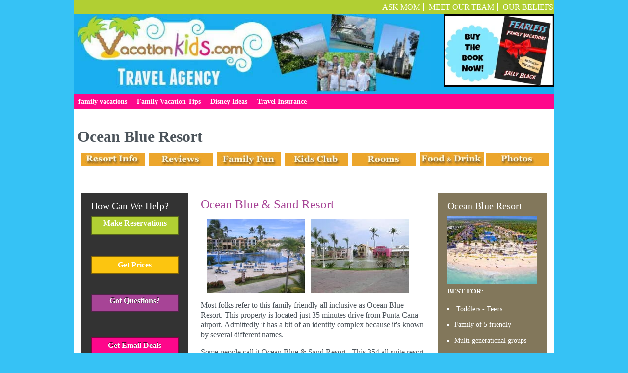

--- FILE ---
content_type: text/html; charset=UTF-8
request_url: https://www.vacationkids.com/ocean-blue-resort
body_size: 9525
content:
<!doctype html><!--[if lt IE 7]> <html class="no-js lt-ie9 lt-ie8 lt-ie7" lang="en"> <![endif]--><!--[if IE 7]>    <html class="no-js lt-ie9 lt-ie8" lang="en">        <![endif]--><!--[if IE 8]>    <html class="no-js lt-ie9" lang="en">               <![endif]--><!--[if gt IE 8]><!--><html class="no-js" lang="en"><!--<![endif]--><head>
    <meta charset="utf-8">
    <meta http-equiv="X-UA-Compatible" content="IE=edge,chrome=1">
    <meta name="author" content="Vacationkids.com">
    <meta name="description" content="Ocean Blue Resort details, reviews, activities, kids club, room details and pictures from Vacationkids to plan your next family resort vacation">
    <meta name="generator" content="HubSpot">
    <title>Ocean Blue Resort</title>
    <link rel="shortcut icon" href="https://www.vacationkids.com/hs-fs/favicon.ico">

    
    <meta name="viewport" content="width=device-width, initial-scale=1">

    <script src="/hs/hsstatic/jquery-libs/static-1.1/jquery/jquery-1.7.1.js"></script>
<script>hsjQuery = window['jQuery'];</script>
    <meta property="og:description" content="Ocean Blue Resort details, reviews, activities, kids club, room details and pictures from Vacationkids to plan your next family resort vacation">
    <meta property="og:title" content="Ocean Blue Resort">
    <meta name="twitter:description" content="Ocean Blue Resort details, reviews, activities, kids club, room details and pictures from Vacationkids to plan your next family resort vacation">
    <meta name="twitter:title" content="Ocean Blue Resort">

    

    
    <style>
a.cta_button{-moz-box-sizing:content-box !important;-webkit-box-sizing:content-box !important;box-sizing:content-box !important;vertical-align:middle}.hs-breadcrumb-menu{list-style-type:none;margin:0px 0px 0px 0px;padding:0px 0px 0px 0px}.hs-breadcrumb-menu-item{float:left;padding:10px 0px 10px 10px}.hs-breadcrumb-menu-divider:before{content:'›';padding-left:10px}.hs-featured-image-link{border:0}.hs-featured-image{float:right;margin:0 0 20px 20px;max-width:50%}@media (max-width: 568px){.hs-featured-image{float:none;margin:0;width:100%;max-width:100%}}.hs-screen-reader-text{clip:rect(1px, 1px, 1px, 1px);height:1px;overflow:hidden;position:absolute !important;width:1px}
</style>

    

    
    <link rel="canonical" href="https://www.vacationkids.com/ocean-blue-resort">

<!-- Google Tag Manager -->
<script>(function(w,d,s,l,i){w[l]=w[l]||[];w[l].push({'gtm.start':
new Date().getTime(),event:'gtm.js'});var f=d.getElementsByTagName(s)[0],
j=d.createElement(s),dl=l!='dataLayer'?'&l='+l:'';j.async=true;j.src=
'https://www.googletagmanager.com/gtm.js?id='+i+dl;f.parentNode.insertBefore(j,f);
})(window,document,'script','dataLayer','GTM-N2R2JKL');</script>
<!-- End Google Tag Manager -->
<meta property="og:url" content="https://www.vacationkids.com/ocean-blue-resort">
<meta name="twitter:card" content="summary">
<meta http-equiv="content-language" content="en-us">
<link rel="stylesheet" href="//7052064.fs1.hubspotusercontent-na1.net/hubfs/7052064/hub_generated/template_assets/DEFAULT_ASSET/1767723259071/template_layout.min.css">

<link rel="stylesheet" href="https://www.vacationkids.com/hubfs/hub_generated/template_assets/1/2518934474/1742836140014/template_vacationkids_Feb2015-style.min.css">




    <!-- The style tag has been deprecated. Attached stylesheets are included in the required_head_tags page variable. -->


</head>
<body id="Body" class="cms-migrated three-column-template   hs-content-id-2406935131 hs-site-page page hs-content-path-ocean-blue-resort hs-content-name-ocean-blue-resort  " style="">
    <div class="header-container-wrapper">
    <div class="header-container container-fluid">

        <div class="row-fluid-wrapper row-depth-1 row-number-1 ">
        <div class="row-fluid ">
            <div class="span12 widget-span widget-type-global_group " style="" data-widget-type="global_group" data-x="0" data-w="12">
<div class="" data-global-widget-path="generated_global_groups/2518934309.html">        <div class="row-fluid-wrapper row-depth-1 row-number-1 ">
        <div class="row-fluid ">
            <div class="span12 widget-span widget-type-cell page-center" style="" data-widget-type="cell" data-x="0" data-w="12">

                <div class="row-fluid-wrapper row-depth-1 row-number-2 ">
                <div class="row-fluid ">
                    <div class="span12 widget-span widget-type-rich_text custom-header-top-bg" style="" data-widget-type="rich_text" data-x="0" data-w="12">
                        <div class="cell-wrapper layout-widget-wrapper">
                            <span id="hs_cos_wrapper_module_14243263436926215" class="hs_cos_wrapper hs_cos_wrapper_widget hs_cos_wrapper_type_rich_text" style="" data-hs-cos-general-type="widget" data-hs-cos-type="rich_text"><ul>
<li><a href="/ask-mom?hsLang=en-us"> ASK MOM</a></li>
<li><a href="/meet-our-team/?hsLang=en-us">Meet Our Team</a></li>
<li><a href="/our-beliefs?hsLang=en-us"> OUR BELIEFS</a></li>
</ul></span>
                        </div><!--end layout-widget-wrapper -->
                    </div><!--end widget-span -->
                </div><!--end row-->
                </div><!--end row-wrapper -->
                <div class="row-fluid-wrapper row-depth-1 row-number-3 ">
                <div class="row-fluid ">
                    <div class="span12 widget-span widget-type-cell blue-bg" style="" data-widget-type="cell" data-x="0" data-w="12">

                        <div class="row-fluid-wrapper row-depth-2 row-number-1 ">
                        <div class="row-fluid ">
                            <div class="span9 widget-span widget-type-global_widget " style="" data-widget-type="global_widget" data-x="0" data-w="9">
                                <div class="cell-wrapper layout-widget-wrapper">
                                    <span id="hs_cos_wrapper_vacationkids" class="hs_cos_wrapper hs_cos_wrapper_widget hs_cos_wrapper_type_linked_image" style="" data-hs-cos-general-type="widget" data-hs-cos-type="linked_image" data-global-widget-id="3054339720"><a href="//www.vacationkids.com?hsLang=en-us" id="hs-link-vacationkids" style="border-width:0px;border:0px;"><img src="https://www.vacationkids.com/hs-fs/hubfs/Vacationkids_header.jpg?width=735&amp;name=Vacationkids_header.jpg" class="hs-image-widget " style="width:735px;border-width:0px;border:0px;" width="735" alt="Vacationkids Family Vacations" title="Vacationkids Family Vacations" srcset="https://www.vacationkids.com/hs-fs/hubfs/Vacationkids_header.jpg?width=368&amp;name=Vacationkids_header.jpg 368w, https://www.vacationkids.com/hs-fs/hubfs/Vacationkids_header.jpg?width=735&amp;name=Vacationkids_header.jpg 735w, https://www.vacationkids.com/hs-fs/hubfs/Vacationkids_header.jpg?width=1103&amp;name=Vacationkids_header.jpg 1103w, https://www.vacationkids.com/hs-fs/hubfs/Vacationkids_header.jpg?width=1470&amp;name=Vacationkids_header.jpg 1470w, https://www.vacationkids.com/hs-fs/hubfs/Vacationkids_header.jpg?width=1838&amp;name=Vacationkids_header.jpg 1838w, https://www.vacationkids.com/hs-fs/hubfs/Vacationkids_header.jpg?width=2205&amp;name=Vacationkids_header.jpg 2205w" sizes="(max-width: 735px) 100vw, 735px"></a></span>
                                </div><!--end layout-widget-wrapper -->
                            </div><!--end widget-span -->
                            <div class="span3 widget-span widget-type-global_widget " style="" data-widget-type="global_widget" data-x="9" data-w="3">
                                <div class="cell-wrapper layout-widget-wrapper">
                                    <span id="hs_cos_wrapper_fearless_family_vacations" class="hs_cos_wrapper hs_cos_wrapper_widget hs_cos_wrapper_type_linked_image" style="" data-hs-cos-general-type="widget" data-hs-cos-type="linked_image" data-global-widget-id="3054326060"><a href="http://www.fearlessfamilyvacations.com" target="_blank" id="hs-link-fearless_family_vacations" rel="noopener" style="border-width:0px;border:0px;"><img src="https://www.vacationkids.com/hs-fs/hubfs/buy_book_header.jpg?width=278&amp;name=buy_book_header.jpg" class="hs-image-widget " style="width:278px;border-width:0px;border:0px;" width="278" alt="Fearless Family Vacations " title="Fearless Family Vacations " srcset="https://www.vacationkids.com/hs-fs/hubfs/buy_book_header.jpg?width=139&amp;name=buy_book_header.jpg 139w, https://www.vacationkids.com/hs-fs/hubfs/buy_book_header.jpg?width=278&amp;name=buy_book_header.jpg 278w, https://www.vacationkids.com/hs-fs/hubfs/buy_book_header.jpg?width=417&amp;name=buy_book_header.jpg 417w, https://www.vacationkids.com/hs-fs/hubfs/buy_book_header.jpg?width=556&amp;name=buy_book_header.jpg 556w, https://www.vacationkids.com/hs-fs/hubfs/buy_book_header.jpg?width=695&amp;name=buy_book_header.jpg 695w, https://www.vacationkids.com/hs-fs/hubfs/buy_book_header.jpg?width=834&amp;name=buy_book_header.jpg 834w" sizes="(max-width: 278px) 100vw, 278px"></a></span>
                                </div><!--end layout-widget-wrapper -->
                            </div><!--end widget-span -->
                        </div><!--end row-->
                        </div><!--end row-wrapper -->
                    </div><!--end widget-span -->
            </div><!--end row-->
            </div><!--end row-wrapper -->
            <div class="row-fluid-wrapper row-depth-1 row-number-1 ">
            <div class="row-fluid ">
                <div class="span12 widget-span widget-type-cell hs-custom-menu-bg-wrapper" style="" data-widget-type="cell" data-x="0" data-w="12">

                    <div class="row-fluid-wrapper row-depth-2 row-number-1 ">
                    <div class="row-fluid ">
                        <div class="span12 widget-span widget-type-menu custom-menu-primary widget-type-classic_menu" style="" data-widget-type="menu" data-x="0" data-w="12">
                            <div class="cell-wrapper layout-widget-wrapper">
                                <span id="hs_cos_wrapper_module_14243247314802561" class="hs_cos_wrapper hs_cos_wrapper_widget hs_cos_wrapper_type_menu" style="" data-hs-cos-general-type="widget" data-hs-cos-type="menu"><div id="hs_menu_wrapper_module_14243247314802561" class="hs-menu-wrapper active-branch flyouts hs-menu-flow-horizontal" role="navigation" data-sitemap-name="migrated-classic-cms-sitemap" data-menu-id="2579536090" aria-label="Navigation Menu">
 <ul role="menu" class="active-branch">
  <li class="hs-menu-item hs-menu-depth-1 hs-item-has-children active-branch" role="none"><a href="https://www.vacationkids.com" aria-haspopup="true" aria-expanded="false" role="menuitem">family vacations</a>
   <ul role="menu" class="hs-menu-children-wrapper active-branch">
    <li class="hs-menu-item hs-menu-depth-2 hs-item-has-children active-branch" role="none"><a href="https://www.vacationkids.com/familyvacations/family-resorts" role="menuitem">Family Resorts</a>
     <ul role="menu" class="hs-menu-children-wrapper active-branch">
      <li class="hs-menu-item hs-menu-depth-3 hs-item-has-children" role="none"><a href="https://www.vacationkids.com/familyvacations/family-resorts/mexico-family-resorts" role="menuitem">Mexico Family Resorts</a>
       <ul role="menu" class="hs-menu-children-wrapper">
        <li class="hs-menu-item hs-menu-depth-4 hs-item-has-children" role="none"><a href="https://www.vacationkids.com/familyvacations/family-resorts/mexico-family-resorts/cancun-family-resorts" role="menuitem">Family Resorts Cancun</a>
         <ul role="menu" class="hs-menu-children-wrapper">
          <li class="hs-menu-item hs-menu-depth-5 hs-item-has-children" role="none"><a href="https://www.vacationkids.com/crown-paradise-hotel-cancun" role="menuitem">Crown Paradise Hotel Cancun</a>
           <ul role="menu" class="hs-menu-children-wrapper">
            <li class="hs-menu-item hs-menu-depth-6" role="none"><a href="https://www.vacationkids.com/crown-paradise-hotel-cancun-review" role="menuitem">Crown Paradise Hotel Cancun Review</a></li>
            <li class="hs-menu-item hs-menu-depth-6" role="none"><a href="https://www.vacationkids.com/crown-paradise-hotel-cancun-activities" role="menuitem">Crown Paradise Hotel Cancun Activities</a></li>
            <li class="hs-menu-item hs-menu-depth-6" role="none"><a href="https://www.vacationkids.com/crown-paradise-hotel-cancun-kids-club" role="menuitem">Crown Paradise Hotel Cancun Kids Club</a></li>
            <li class="hs-menu-item hs-menu-depth-6" role="none"><a href="https://www.vacationkids.com/crown-paradise-hotel-cancun-rooms" role="menuitem">crown paradise hotel cancun rooms</a></li>
            <li class="hs-menu-item hs-menu-depth-6" role="none"><a href="https://www.vacationkids.com/crown-paradise-cancun-food" role="menuitem">Crown Paradise Cancun Food</a></li>
            <li class="hs-menu-item hs-menu-depth-6" role="none"><a href="https://www.vacationkids.com/crown-paradise-club-pictures" role="menuitem">Crown Paradise Club Pictures</a></li>
            <li class="hs-menu-item hs-menu-depth-6" role="none"><a href="https://www.vacationkids.com/crown-paradise-hotel-cancun-prices" role="menuitem">Crown Paradise Hotel Cancun prices</a></li>
           </ul></li>
          <li class="hs-menu-item hs-menu-depth-5 hs-item-has-children" role="none"><a href="https://www.vacationkids.com/dreams-cancun" role="menuitem">Dreams Cancun</a>
           <ul role="menu" class="hs-menu-children-wrapper">
            <li class="hs-menu-item hs-menu-depth-6" role="none"><a href="https://www.vacationkids.com/dreams-cancun-resort-reviews" role="menuitem">Dreams Cancun Resort Reviews</a></li>
            <li class="hs-menu-item hs-menu-depth-6" role="none"><a href="https://www.vacationkids.com/Dreams-Resort-Cancun-Family-Fun" role="menuitem">Dreams Resort Cancun Family Fun</a></li>
            <li class="hs-menu-item hs-menu-depth-6" role="none"><a href="https://www.vacationkids.com/dreams-cancun-kids-club" role="menuitem">Dreams Cancun Kids Club</a></li>
            <li class="hs-menu-item hs-menu-depth-6" role="none"><a href="https://www.vacationkids.com/dreams-cancun-resort-and-spa-rooms" role="menuitem">Dreams Cancun Resort and Spa Rooms</a></li>
            <li class="hs-menu-item hs-menu-depth-6" role="none"><a href="https://www.vacationkids.com/dreams-hotel-cancun-restaurants" role="menuitem">Dreams Hotel Cancun Restaurants</a></li>
            <li class="hs-menu-item hs-menu-depth-6" role="none"><a href="https://www.vacationkids.com/dreams-cancun-pictures" role="menuitem">Dreams Cancun Pictures</a></li>
            <li class="hs-menu-item hs-menu-depth-6" role="none"><a href="https://www.vacationkids.com/dreams-cancun-prices" role="menuitem">Dreams Cancun Prices</a></li>
           </ul></li>
          <li class="hs-menu-item hs-menu-depth-5 hs-item-has-children" role="none"><a href="https://www.vacationkids.com/great-parnassus" role="menuitem">Great Parnassus</a>
           <ul role="menu" class="hs-menu-children-wrapper">
            <li class="hs-menu-item hs-menu-depth-6" role="none"><a href="https://www.vacationkids.com/great-parnassus-reviews" role="menuitem">Great Parnassus Reviews</a></li>
            <li class="hs-menu-item hs-menu-depth-6" role="none"><a href="https://www.vacationkids.com/great-parnassus-resort-and-spa-activities" role="menuitem">Great Parnassus Resort and Spa Activities</a></li>
            <li class="hs-menu-item hs-menu-depth-6" role="none"><a href="https://www.vacationkids.com/great-parnassus-resort---spa-kids-club" role="menuitem">Great Parnassus Resort &amp; Spa Kids Club</a></li>
            <li class="hs-menu-item hs-menu-depth-6" role="none"><a href="https://www.vacationkids.com/great-parnassus-cancun-rooms" role="menuitem">Great Parnassus Cancun Rooms</a></li>
            <li class="hs-menu-item hs-menu-depth-6" role="none"><a href="https://www.vacationkids.com/great-parnassus-resort---spa-restaurants" role="menuitem">Great Parnassus Resort &amp; Spa Restaurants</a></li>
            <li class="hs-menu-item hs-menu-depth-6" role="none"><a href="https://www.vacationkids.com/great-parnassus-resort---spa-pictures" role="menuitem">Great Parnassus Resort &amp; Spa Pictures</a></li>
            <li class="hs-menu-item hs-menu-depth-6" role="none"><a href="https://www.vacationkids.com/great-parnassus-quote-request" role="menuitem">Great Parnassus Quote Request</a></li>
           </ul></li>
          <li class="hs-menu-item hs-menu-depth-5 hs-item-has-children" role="none"><a href="https://www.vacationkids.com/omni-cancun-hotel-and-villas-all-inclusive" role="menuitem">Omni Cancun Hotel and Villas All Inclusive</a>
           <ul role="menu" class="hs-menu-children-wrapper">
            <li class="hs-menu-item hs-menu-depth-6" role="none"><a href="https://www.vacationkids.com/omni-cancun-hotel-and-villas-reviews" role="menuitem">Omni Cancun Hotel and Villas Reviews</a></li>
            <li class="hs-menu-item hs-menu-depth-6" role="none"><a href="https://www.vacationkids.com/the-omni-cancun-activities" role="menuitem">The Omni Cancun activities</a></li>
            <li class="hs-menu-item hs-menu-depth-6" role="none"><a href="https://www.vacationkids.com/omni-cancun-hotel-and-villas-kids-club" role="menuitem">Omni Cancun Hotel and Villas Kids Club</a></li>
            <li class="hs-menu-item hs-menu-depth-6" role="none"><a href="https://www.vacationkids.com/omni-cancun-hotel-and-villas-rooms" role="menuitem">Omni Cancun Hotel and Villas Rooms</a></li>
            <li class="hs-menu-item hs-menu-depth-6" role="none"><a href="https://www.vacationkids.com/omni-cancun-hotel-and-villas-restaurants" role="menuitem">Omni Cancun Hotel and Villas Restaurants</a></li>
            <li class="hs-menu-item hs-menu-depth-6" role="none"><a href="https://www.vacationkids.com/omni-cancun-hotel-and-villas-photos" role="menuitem">Omni Cancun Hotel and Villas photos</a></li>
            <li class="hs-menu-item hs-menu-depth-6" role="none"><a href="https://www.vacationkids.com/omni-cancun-hotel-quote" role="menuitem">Omni Cancun Hotel Quote</a></li>
            <li class="hs-menu-item hs-menu-depth-6" role="none"><a href="https://www.vacationkids.com/omni-cancun-hotel-and-villas-reservations" role="menuitem">Omni Cancun Hotel and Villas Reservations</a></li>
           </ul></li>
          <li class="hs-menu-item hs-menu-depth-5 hs-item-has-children" role="none"><a href="https://www.vacationkids.com/hard-rock-hotel-cancun" role="menuitem">Hard Rock Cancun Hotel</a>
           <ul role="menu" class="hs-menu-children-wrapper">
            <li class="hs-menu-item hs-menu-depth-6" role="none"><a href="https://www.vacationkids.com/hard-rock-hotel-cancun-reviews" role="menuitem">Hard Rock Cancun Hotel Reviews</a></li>
            <li class="hs-menu-item hs-menu-depth-6" role="none"><a href="https://www.vacationkids.com/hard-rock-hotel-cancun-kids-club" role="menuitem">Hard Rock Cancun Hotel Kids Club</a></li>
            <li class="hs-menu-item hs-menu-depth-6" role="none"><a href="https://www.vacationkids.com/hard-rock-hotel-cancun-activities" role="menuitem">Hard Rock Cancun Hotel Activities</a></li>
            <li class="hs-menu-item hs-menu-depth-6" role="none"><a href="https://www.vacationkids.com/hard-rock-hotel-cancun-rooms" role="menuitem">Hard Rock Cancun Hotel Rooms</a></li>
            <li class="hs-menu-item hs-menu-depth-6" role="none"><a href="https://www.vacationkids.com/hard-rock-cancun-hotel-restaurants" role="menuitem">Hard Rock Cancun Hotel Restaurants</a></li>
            <li class="hs-menu-item hs-menu-depth-6" role="none"><a href="https://www.vacationkids.com/hard-rock-cancun-hotel-photos" role="menuitem">Hard Rock Cancun Hotel photos</a></li>
            <li class="hs-menu-item hs-menu-depth-6" role="none"><a href="https://www.vacationkids.com/hard-rock-cancun-hotel-activities-0" role="menuitem">Hard Rock Cancun Hotel Activities</a></li>
            <li class="hs-menu-item hs-menu-depth-6" role="none"><a href="https://www.vacationkids.com/hard-rock-hotel-cancun-reservations" role="menuitem">Hard Rock Cancun Hotel Reservations</a></li>
            <li class="hs-menu-item hs-menu-depth-6" role="none"><a href="https://www.vacationkids.com/hard-rock-cancun-quote" role="menuitem">Hard Rock Cancun Hotel Prices</a></li>
           </ul></li>
          <li class="hs-menu-item hs-menu-depth-5 hs-item-has-children" role="none"><a href="https://www.vacationkids.com/oasis-palm-beach-and-spa-cancun" role="menuitem">Oasis Palm Beach and Spa Cancun</a>
           <ul role="menu" class="hs-menu-children-wrapper">
            <li class="hs-menu-item hs-menu-depth-6" role="none"><a href="https://www.vacationkids.com/oasis-palm-cancun-quote" role="menuitem">Oasis Palm Cancun Quote</a></li>
            <li class="hs-menu-item hs-menu-depth-6" role="none"><a href="https://www.vacationkids.com/oasis-palm-reviews" role="menuitem">Oasis Palm Reviews</a></li>
            <li class="hs-menu-item hs-menu-depth-6" role="none"><a href="https://www.vacationkids.com/oasis-palm-cancun-activities" role="menuitem">Oasis Palm Cancun Activities</a></li>
            <li class="hs-menu-item hs-menu-depth-6" role="none"><a href="https://www.vacationkids.com/oasis-palm-cancun-kids-club" role="menuitem">Oasis Palm Cancun Kids Club</a></li>
            <li class="hs-menu-item hs-menu-depth-6" role="none"><a href="https://www.vacationkids.com/oasis-palm-cancun-rooms" role="menuitem">Oasis Palm Cancun Rooms</a></li>
            <li class="hs-menu-item hs-menu-depth-6" role="none"><a href="https://www.vacationkids.com/oasis-palm-cancun-restaurants" role="menuitem">Oasis Palm Cancun Restaurants</a></li>
            <li class="hs-menu-item hs-menu-depth-6" role="none"><a href="https://www.vacationkids.com/oasis-palm-cancun-photos" role="menuitem">Oasis Palm Cancun Photos</a></li>
           </ul></li>
          <li class="hs-menu-item hs-menu-depth-5 hs-item-has-children" role="none"><a href="https://www.vacationkids.com/iberostar-cancun-mexico" role="menuitem">Iberostar Cancun Mexico</a>
           <ul role="menu" class="hs-menu-children-wrapper">
            <li class="hs-menu-item hs-menu-depth-6" role="none"><a href="https://www.vacationkids.com/iberostar-cancun-reviews" role="menuitem">Iberostar Cancun Reviews</a></li>
            <li class="hs-menu-item hs-menu-depth-6" role="none"><a href="https://www.vacationkids.com/iberostar-cancun-activities" role="menuitem">Iberostar Cancun Activities</a></li>
            <li class="hs-menu-item hs-menu-depth-6" role="none"><a href="https://www.vacationkids.com/iberostar-cancun-kids-club" role="menuitem">Iberostar Cancun Kids Club</a></li>
            <li class="hs-menu-item hs-menu-depth-6" role="none"><a href="https://www.vacationkids.com/iberostar-cancun-rooms" role="menuitem">Iberostar Cancun Rooms</a></li>
            <li class="hs-menu-item hs-menu-depth-6" role="none"><a href="https://www.vacationkids.com/iberostar-cancun-restaurants" role="menuitem">Iberostar Cancun Restaurants</a></li>
            <li class="hs-menu-item hs-menu-depth-6" role="none"><a href="https://www.vacationkids.com/iberostar-cancun-price-quotes" role="menuitem">Iberostar Cancun Price Quotes</a></li>
            <li class="hs-menu-item hs-menu-depth-6" role="none"><a href="https://www.vacationkids.com/iberostar-cancun-pictures" role="menuitem">Iberostar Cancun Pictures</a></li>
           </ul></li>
          <li class="hs-menu-item hs-menu-depth-5 hs-item-has-children" role="none"><a href="https://www.vacationkids.com/sandos-cancun" role="menuitem">Sandos Cancun</a>
           <ul role="menu" class="hs-menu-children-wrapper">
            <li class="hs-menu-item hs-menu-depth-6" role="none"><a href="https://www.vacationkids.com/sandos-cancun-reviews" role="menuitem">Sandos Cancun Reviews</a></li>
            <li class="hs-menu-item hs-menu-depth-6" role="none"><a href="https://www.vacationkids.com/sandos-cancun-activities" role="menuitem">Sandos Cancun Activities</a></li>
            <li class="hs-menu-item hs-menu-depth-6" role="none"><a href="https://www.vacationkids.com/sandos-cancun-kids-club" role="menuitem">Sandos Cancun Kids Club</a></li>
            <li class="hs-menu-item hs-menu-depth-6" role="none"><a href="https://www.vacationkids.com/sandos-cancun-rooms" role="menuitem">Sandos Cancun Rooms</a></li>
            <li class="hs-menu-item hs-menu-depth-6" role="none"><a href="https://www.vacationkids.com/sandos-cancun-restaurants" role="menuitem">Sandos Cancun Restaurants</a></li>
            <li class="hs-menu-item hs-menu-depth-6" role="none"><a href="https://www.vacationkids.com/sandos-cancun-photos" role="menuitem">Sandos Cancun photos</a></li>
            <li class="hs-menu-item hs-menu-depth-6" role="none"><a href="https://www.vacationkids.com/sandos-cancun-get-prices" role="menuitem">Sandos Cancun Get Prices</a></li>
           </ul></li>
          <li class="hs-menu-item hs-menu-depth-5" role="none"><a href="https://www.vacationkids.com/cancun-family-resorts-get-prices" role="menuitem">Cancun Family Resorts Get Prices</a></li>
          <li class="hs-menu-item hs-menu-depth-5 hs-item-has-children" role="none"><a href="https://www.vacationkids.com/paradisus-cancun" role="menuitem">Paradisus Cancun</a>
           <ul role="menu" class="hs-menu-children-wrapper">
            <li class="hs-menu-item hs-menu-depth-6" role="none"><a href="https://www.vacationkids.com/paradisus-cancun-reviews" role="menuitem">Paradisus Cancun Reviews</a></li>
            <li class="hs-menu-item hs-menu-depth-6" role="none"><a href="https://www.vacationkids.com/-paradisus-cancun-activities" role="menuitem">Paradisus Cancun Activities</a></li>
            <li class="hs-menu-item hs-menu-depth-6" role="none"><a href="https://www.vacationkids.com/paradisus-cancun-kids-club" role="menuitem">Paradisus Cancun Kids Club</a></li>
            <li class="hs-menu-item hs-menu-depth-6" role="none"><a href="https://www.vacationkids.com/paradisus-cancun-rooms" role="menuitem">Paradisus Cancun Rooms</a></li>
            <li class="hs-menu-item hs-menu-depth-6" role="none"><a href="https://www.vacationkids.com/paradisus-cancun-restaurants" role="menuitem">Paradisus Cancun Restaurants</a></li>
            <li class="hs-menu-item hs-menu-depth-6" role="none"><a href="https://www.vacationkids.com/paradisus-cancun-photos" role="menuitem">Paradisus Cancun Photos</a></li>
            <li class="hs-menu-item hs-menu-depth-6" role="none"><a href="https://www.vacationkids.com/Krystal-cancun-prices" role="menuitem">Krystal Cancun Prices</a></li>
           </ul></li>
          <li class="hs-menu-item hs-menu-depth-5 hs-item-has-children" role="none"><a href="https://www.vacationkids.com/krystal-hotel-cancun" role="menuitem">Krystal Hotel Cancun</a>
           <ul role="menu" class="hs-menu-children-wrapper">
            <li class="hs-menu-item hs-menu-depth-6" role="none"><a href="https://www.vacationkids.com/krystal-hotel-cancun-reviews" role="menuitem">Krystal Hotel Cancun Reviews</a></li>
            <li class="hs-menu-item hs-menu-depth-6" role="none"><a href="https://www.vacationkids.com/krystal-hotel-cancun-activities" role="menuitem">Krystal Hotel Cancun Activities</a></li>
            <li class="hs-menu-item hs-menu-depth-6" role="none"><a href="https://www.vacationkids.com/krystal-cancun-kids-club" role="menuitem">Krystal Cancun Kids Club</a></li>
            <li class="hs-menu-item hs-menu-depth-6" role="none"><a href="https://www.vacationkids.com/krystal-hotel-cancun-rooms" role="menuitem">Krystal Hotel Cancun Rooms</a></li>
            <li class="hs-menu-item hs-menu-depth-6" role="none"><a href="https://www.vacationkids.com/krystal-hotel-cancun-restaurants" role="menuitem">Krystal Hotel Cancun Restaurants</a></li>
            <li class="hs-menu-item hs-menu-depth-6" role="none"><a href="https://www.vacationkids.com/krystal-hotel-cancun-photos" role="menuitem">Krystal Hotel Cancun Photos</a></li>
            <li class="hs-menu-item hs-menu-depth-6" role="none"><a href="https://www.vacationkids.com/krystal-hotel-cancun-prices" role="menuitem">Krystal Hotel Cancun Prices</a></li>
           </ul></li>
         </ul></li>
        <li class="hs-menu-item hs-menu-depth-4 hs-item-has-children" role="none"><a href="https://www.vacationkids.com/familyvacations/family-resorts/mexico-family-resorts/family-resorts-puerto-vallarta" role="menuitem">Family Resorts Puerto Vallarta</a>
         <ul role="menu" class="hs-menu-children-wrapper">
          <li class="hs-menu-item hs-menu-depth-5 hs-item-has-children" role="none"><a href="https://www.vacationkids.com/barcelo-puerto-vallarta" role="menuitem">Barcelo Puerto Vallarta</a>
           <ul role="menu" class="hs-menu-children-wrapper">
            <li class="hs-menu-item hs-menu-depth-6" role="none"><a href="https://www.vacationkids.com/barcelo-puerto-vallarta-reviews" role="menuitem">Barcelo Puerto Vallarta Reviews</a></li>
            <li class="hs-menu-item hs-menu-depth-6" role="none"><a href="https://www.vacationkids.com/barcelo-puerto-vallarta-activities" role="menuitem">Barcelo Puerto Vallarta Activities</a></li>
            <li class="hs-menu-item hs-menu-depth-6" role="none"><a href="https://www.vacationkids.com/barcelo-puerto-vallarta-kids-club" role="menuitem">Barcelo Puerto Vallarta Kids Club</a></li>
            <li class="hs-menu-item hs-menu-depth-6" role="none"><a href="https://www.vacationkids.com/barcelo-puerto-vallarta-rooms" role="menuitem">Barcelo Puerto Vallarta Rooms</a></li>
            <li class="hs-menu-item hs-menu-depth-6" role="none"><a href="https://www.vacationkids.com/barcelo-puerto-vallarta-restaurants" role="menuitem">Barcelo Puerto Vallarta Restaurants</a></li>
            <li class="hs-menu-item hs-menu-depth-6" role="none"><a href="https://www.vacationkids.com/barcelo-puerto-vallarta-pictures" role="menuitem">Barcelo Puerto Vallarta pictures</a></li>
           </ul></li>
          <li class="hs-menu-item hs-menu-depth-5 hs-item-has-children" role="none"><a href="https://www.vacationkids.com/dreams-puerto-vallarta" role="menuitem">Dreams Puerto Vallarta</a>
           <ul role="menu" class="hs-menu-children-wrapper">
            <li class="hs-menu-item hs-menu-depth-6" role="none"><a href="https://www.vacationkids.com/dreams-puerto-vallarta-reviews" role="menuitem">Dreams Puerto Vallarta Reviews</a></li>
            <li class="hs-menu-item hs-menu-depth-6" role="none"><a href="https://www.vacationkids.com/dreams-puerto-vallarta-activities" role="menuitem">Dreams Puerto Vallarta Activities</a></li>
            <li class="hs-menu-item hs-menu-depth-6" role="none"><a href="https://www.vacationkids.com/dreams-puerto-vallarta-kids-club" role="menuitem">Dreams Puerto Vallarta Kids Club</a></li>
            <li class="hs-menu-item hs-menu-depth-6" role="none"><a href="https://www.vacationkids.com/dreams-puerto-vallarta-rooms" role="menuitem">Dreams Puerto Vallarta Rooms</a></li>
            <li class="hs-menu-item hs-menu-depth-6" role="none"><a href="https://www.vacationkids.com/dreams-puerto-vallarta-restaurants" role="menuitem">Dreams Puerto Vallarta Restaurants</a></li>
            <li class="hs-menu-item hs-menu-depth-6" role="none"><a href="https://www.vacationkids.com/dreams-puerto-vallarta-photos" role="menuitem">Dreams Puerto Vallarta Photos</a></li>
            <li class="hs-menu-item hs-menu-depth-6" role="none"><a href="https://www.vacationkids.com/dreams-puerto-vallarta-prices" role="menuitem">Dreams Puerto Vallarta Prices</a></li>
           </ul></li>
          <li class="hs-menu-item hs-menu-depth-5 hs-item-has-children" role="none"><a href="https://www.vacationkids.com/melia-puerto-vallarta" role="menuitem">Melia Puerto Vallarta</a>
           <ul role="menu" class="hs-menu-children-wrapper">
            <li class="hs-menu-item hs-menu-depth-6" role="none"><a href="https://www.vacationkids.com/melia-puerto-vallarta-reviews" role="menuitem">Melia Puerto Vallarta Reviews</a></li>
            <li class="hs-menu-item hs-menu-depth-6" role="none"><a href="https://www.vacationkids.com/melia-puerto-vallarta-activities" role="menuitem">Melia Puerto Vallarta Activities</a></li>
            <li class="hs-menu-item hs-menu-depth-6" role="none"><a href="https://www.vacationkids.com/melia-puerto-vallarta-kids-club" role="menuitem">Melia Puerto Vallarta Kids Club</a></li>
            <li class="hs-menu-item hs-menu-depth-6" role="none"><a href="https://www.vacationkids.com/melia-puerto-vallarta-rooms" role="menuitem">Melia Puerto Vallarta rooms</a></li>
            <li class="hs-menu-item hs-menu-depth-6" role="none"><a href="https://www.vacationkids.com/melia-puerto-vallarta-restaurants" role="menuitem">Melia Puerto Vallarta Restaurants</a></li>
            <li class="hs-menu-item hs-menu-depth-6" role="none"><a href="https://www.vacationkids.com/melia-puerto-vallarta-photos" role="menuitem">Melia Puerto Vallarta Photos</a></li>
            <li class="hs-menu-item hs-menu-depth-6" role="none"><a href="https://www.vacationkids.com/melia-puerto-vallarta-prices" role="menuitem">Melia Puerto Vallarta Prices</a></li>
           </ul></li>
          <li class="hs-menu-item hs-menu-depth-5 hs-item-has-children" role="none"><a href="https://www.vacationkids.com/now-amber-puerto-vallarta" role="menuitem">Now Amber Puerto Vallarta</a>
           <ul role="menu" class="hs-menu-children-wrapper">
            <li class="hs-menu-item hs-menu-depth-6" role="none"><a href="https://www.vacationkids.com/now-puerto-vallarta-prices-" role="menuitem">Now Amber Puerto Vallarta Prices</a></li>
            <li class="hs-menu-item hs-menu-depth-6" role="none"><a href="https://www.vacationkids.com/now-amber-puerto-vallarta-reviews" role="menuitem">Now Amber Puerto Vallarta Reviews</a></li>
            <li class="hs-menu-item hs-menu-depth-6" role="none"><a href="https://www.vacationkids.com/now-amber-puerto-vallarta-activities" role="menuitem">Now Amber Puerto Vallarta Activities</a></li>
            <li class="hs-menu-item hs-menu-depth-6" role="none"><a href="https://www.vacationkids.com/now-amber-puerto-vallarta-kids-club" role="menuitem">Now Amber Puerto Vallarta Kids Club</a></li>
            <li class="hs-menu-item hs-menu-depth-6" role="none"><a href="https://www.vacationkids.com/now-amber-puerto-vallarta-resort-rooms" role="menuitem">Now Amber Puerto Vallarta Resort Rooms</a></li>
            <li class="hs-menu-item hs-menu-depth-6" role="none"><a href="https://www.vacationkids.com/now-amber-puerto-vallarta-restaurants" role="menuitem">Now Amber Puerto Vallarta Restaurants</a></li>
            <li class="hs-menu-item hs-menu-depth-6" role="none"><a href="https://www.vacationkids.com/now-amber-puerto-vallarta-pictures" role="menuitem">Now Amber Puerto Vallarta pictures</a></li>
           </ul></li>
         </ul></li>
        <li class="hs-menu-item hs-menu-depth-4" role="none"><a href="https://www.vacationkids.com/mexico-family-resort-prices" role="menuitem">Mexico Family Resort Prices</a></li>
       </ul></li>
      <li class="hs-menu-item hs-menu-depth-3 hs-item-has-children active-branch" role="none"><a href="https://www.vacationkids.com/familyvacations/family-resorts/caribbean-family-resorts-" role="menuitem">Caribbean Family Resorts</a>
       <ul role="menu" class="hs-menu-children-wrapper active-branch">
        <li class="hs-menu-item hs-menu-depth-4 hs-item-has-children active-branch" role="none"><a href="https://www.vacationkids.com/familyvacations/family-resorts/dominican-republic-family-resorts--" role="menuitem">Dominican Republic Family Resorts</a>
         <ul role="menu" class="hs-menu-children-wrapper active-branch">
          <li class="hs-menu-item hs-menu-depth-5" role="none"><a href="https://www.vacationkids.com/dominican-republic-family-resort-price" role="menuitem">Dominican Republic Family Resort Price</a></li>
          <li class="hs-menu-item hs-menu-depth-5 hs-item-has-children active-branch" role="none"><a href="https://www.vacationkids.com/familyvacations/family-resorts/punta-cana-family-resorts" role="menuitem">Punta Cana Family Resorts</a>
           <ul role="menu" class="hs-menu-children-wrapper active-branch">
            <li class="hs-menu-item hs-menu-depth-6 active hs-item-has-children active-branch" role="none"><a href="https://www.vacationkids.com/ocean-blue-resort" role="menuitem">Ocean Blue Resort</a></li>
            <li class="hs-menu-item hs-menu-depth-6 hs-item-has-children" role="none"><a href="https://www.vacationkids.com/melia-punta-cana" role="menuitem">Melia Punta Cana</a></li>
            <li class="hs-menu-item hs-menu-depth-6 hs-item-has-children" role="none"><a href="https://www.vacationkids.com/dreams-punta-cana" role="menuitem">Dreams Punta Cana</a></li>
            <li class="hs-menu-item hs-menu-depth-6 hs-item-has-children" role="none"><a href="https://www.vacationkids.com/dreams-palm-beach-punta-cana" role="menuitem">Dreams Palm Beach Punta Cana</a></li>
            <li class="hs-menu-item hs-menu-depth-6 hs-item-has-children" role="none"><a href="https://www.vacationkids.com/now--punta-cana" role="menuitem">Now Punta Cana</a></li>
            <li class="hs-menu-item hs-menu-depth-6 hs-item-has-children" role="none"><a href="https://www.vacationkids.com/barcelo-bavaro-palace-family-deluxe" role="menuitem">Barcelo Bavaro Palace Family Deluxe</a></li>
            <li class="hs-menu-item hs-menu-depth-6" role="none"><a href="https://www.vacationkids.com/punta-cana-family-resort-prices" role="menuitem">Punta Cana Family Resort Prices</a></li>
           </ul></li>
         </ul></li>
        <li class="hs-menu-item hs-menu-depth-4 hs-item-has-children" role="none"><a href="https://www.vacationkids.com/familyvacations/family-resorts/Jamaica-family-resorts---" role="menuitem">Family Resorts Jamaica</a>
         <ul role="menu" class="hs-menu-children-wrapper">
          <li class="hs-menu-item hs-menu-depth-5 hs-item-has-children" role="none"><a href="https://www.vacationkids.com/holiday-inn-sunspree-montego-bay" role="menuitem">Holiday inn Sunspree Montego Bay</a>
           <ul role="menu" class="hs-menu-children-wrapper">
            <li class="hs-menu-item hs-menu-depth-6" role="none"><a href="https://www.vacationkids.com/holiday-inn-montego-bay-reviews" role="menuitem">Holiday Inn Montego Bay Reviews</a></li>
            <li class="hs-menu-item hs-menu-depth-6" role="none"><a href="https://www.vacationkids.com/holiday-inn-sunspree-montego-bay-activities" role="menuitem">Holiday Inn Sunspree Montego Bay Activities</a></li>
            <li class="hs-menu-item hs-menu-depth-6" role="none"><a href="https://www.vacationkids.com/holiday-inn-sunspree-montego-bay-kids-club" role="menuitem">Holiday Inn Sunspree Montego Bay Kids Club</a></li>
            <li class="hs-menu-item hs-menu-depth-6" role="none"><a href="https://www.vacationkids.com/holiday-inn-sunspree-montego-bay-rooms" role="menuitem">Holiday Inn Sunspree Montego Bay Rooms</a></li>
            <li class="hs-menu-item hs-menu-depth-6" role="none"><a href="https://www.vacationkids.com/holiday-inn-sunspree-montego-bay-restaurants" role="menuitem">Holiday Inn Sunspree Montego Bay Restaurants</a></li>
            <li class="hs-menu-item hs-menu-depth-6" role="none"><a href="https://www.vacationkids.com/holiday-inn-montego-bay-pictures" role="menuitem">Holiday Inn Montego Bay Pictures</a></li>
            <li class="hs-menu-item hs-menu-depth-6" role="none"><a href="https://www.vacationkids.com/holiday-inn-sunspree-montego-bay-prices" role="menuitem">Holiday Inn Sunspree Montego Bay Prices</a></li>
           </ul></li>
          <li class="hs-menu-item hs-menu-depth-5 hs-item-has-children" role="none"><a href="https://www.vacationkids.com/iberostar-beach-jamaica" role="menuitem">Iberostar Beach Jamaica</a>
           <ul role="menu" class="hs-menu-children-wrapper">
            <li class="hs-menu-item hs-menu-depth-6" role="none"><a href="https://www.vacationkids.com/iberostar-beach-jamaica-reviews" role="menuitem">Iberostar Beach Jamaica Reviews</a></li>
            <li class="hs-menu-item hs-menu-depth-6" role="none"><a href="https://www.vacationkids.com/iberostar-rose-hall-beach-activities" role="menuitem">Iberostar Rose Hall Beach Activities</a></li>
            <li class="hs-menu-item hs-menu-depth-6" role="none"><a href="https://www.vacationkids.com/iberostar-rose-hall-beach-kids-club" role="menuitem">Iberostar Rose Hall Beach Kids Club</a></li>
            <li class="hs-menu-item hs-menu-depth-6" role="none"><a href="https://www.vacationkids.com/iberostar-rose-hall-beach-rooms" role="menuitem">Iberostar Rose Hall Beach Rooms</a></li>
            <li class="hs-menu-item hs-menu-depth-6" role="none"><a href="https://www.vacationkids.com/iberostar-rose-hall-beach-restaurants" role="menuitem">Iberostar Rose Hall Beach Restaurants</a></li>
            <li class="hs-menu-item hs-menu-depth-6" role="none"><a href="https://www.vacationkids.com/iberostar-rose-hall-beach-pictures" role="menuitem">Iberostar Rose Hall Beach Pictures</a></li>
            <li class="hs-menu-item hs-menu-depth-6" role="none"><a href="https://www.vacationkids.com/iberostar-rose-hall-beach-prices" role="menuitem">Iberostar Rose Hall Beach Prices</a></li>
           </ul></li>
          <li class="hs-menu-item hs-menu-depth-5 hs-item-has-children" role="none"><a href="https://www.vacationkids.com/beaches-jamaica-negril" role="menuitem">Beaches Jamaica Negril</a>
           <ul role="menu" class="hs-menu-children-wrapper">
            <li class="hs-menu-item hs-menu-depth-6" role="none"><a href="https://www.vacationkids.com/beaches-jamaica-negril-reviews" role="menuitem">Beaches Jamaica Negril Reviews</a></li>
            <li class="hs-menu-item hs-menu-depth-6" role="none"><a href="https://www.vacationkids.com/beaches-jamaica-negril-activities" role="menuitem">Beaches Jamaica Negril Activities</a></li>
            <li class="hs-menu-item hs-menu-depth-6" role="none"><a href="https://www.vacationkids.com/beaches-jamaica-negril-kids-club" role="menuitem">Beaches Jamaica Negril Kids Club</a></li>
            <li class="hs-menu-item hs-menu-depth-6" role="none"><a href="https://www.vacationkids.com/beaches-jamaica-negril-rooms" role="menuitem">Beaches Jamaica Negril Rooms</a></li>
            <li class="hs-menu-item hs-menu-depth-6" role="none"><a href="https://www.vacationkids.com/beaches-jamaica-negril-restaurants" role="menuitem">Beaches Jamaica Negril Restaurants</a></li>
            <li class="hs-menu-item hs-menu-depth-6" role="none"><a href="https://www.vacationkids.com/photos-beaches-negril" role="menuitem">Photos Beaches Negril</a></li>
            <li class="hs-menu-item hs-menu-depth-6" role="none"><a href="https://www.vacationkids.com/beaches-negril-prices" role="menuitem">Beaches Negril Prices</a></li>
           </ul></li>
          <li class="hs-menu-item hs-menu-depth-5" role="none"><a href="https://www.vacationkids.com/jamaica-family-resort-prices-" role="menuitem">Jamaica Family Resort Prices</a></li>
         </ul></li>
        <li class="hs-menu-item hs-menu-depth-4 hs-item-has-children" role="none"><a href="https://www.vacationkids.com/family-resorts/turks---caicos-family-resorts" role="menuitem">Turks &amp; Caicos Family Resorts</a>
         <ul role="menu" class="hs-menu-children-wrapper">
          <li class="hs-menu-item hs-menu-depth-5 hs-item-has-children" role="none"><a href="https://www.vacationkids.com/beaches-turks---caicos" role="menuitem">Beaches Turks &amp; Caicos</a>
           <ul role="menu" class="hs-menu-children-wrapper">
            <li class="hs-menu-item hs-menu-depth-6" role="none"><a href="https://www.vacationkids.com/beaches-turks---caicos-reviews" role="menuitem">Beaches Turks &amp; Caicos Reviews</a></li>
            <li class="hs-menu-item hs-menu-depth-6" role="none"><a href="https://www.vacationkids.com/beaches-turks---caicos-activities" role="menuitem">Beaches Turks &amp; Caicos Activities</a></li>
            <li class="hs-menu-item hs-menu-depth-6" role="none"><a href="https://www.vacationkids.com/beaches-turks---caicos-kids-club" role="menuitem">Beaches Turks &amp; Caicos Kids Club</a></li>
            <li class="hs-menu-item hs-menu-depth-6" role="none"><a href="https://www.vacationkids.com/beaches-turks---caicos-rooms" role="menuitem">Beaches Turks &amp; Caicos Rooms</a></li>
            <li class="hs-menu-item hs-menu-depth-6" role="none"><a href="https://www.vacationkids.com/beaches-turks---caicos-restaurants" role="menuitem">Beaches Turks &amp; Caicos Restaurants</a></li>
            <li class="hs-menu-item hs-menu-depth-6" role="none"><a href="https://www.vacationkids.com/beaches-turks---caicos-photos" role="menuitem">Beaches Turks &amp; Caicos Photos</a></li>
           </ul></li>
         </ul></li>
        <li class="hs-menu-item hs-menu-depth-4" role="none"><a href="https://www.vacationkids.com/caribbean-family-resort-prices" role="menuitem">Caribbean Family Resort Prices</a></li>
       </ul></li>
      <li class="hs-menu-item hs-menu-depth-3 hs-item-has-children" role="none"><a href="https://www.vacationkids.com/family-resort-prices" role="menuitem">Family Resort Prices</a>
       <ul role="menu" class="hs-menu-children-wrapper">
        <li class="hs-menu-item hs-menu-depth-4 hs-item-has-children" role="none"><a href="https://www.vacationkids.com/familyvacations/family-resorts/mexico-family-resorts" role="menuitem">Mexico Family Resorts</a>
         <ul role="menu" class="hs-menu-children-wrapper">
          <li class="hs-menu-item hs-menu-depth-5" role="none"><a href="https://www.vacationkids.com/puerto-vallarta-family-resorts" role="menuitem">Puerto Vallarta Family Resorts</a></li>
         </ul></li>
       </ul></li>
      <li class="hs-menu-item hs-menu-depth-3 hs-item-has-children" role="none"><a href="https://www.vacationkids.com/disney-aulani" role="menuitem">Disney Aulani</a>
       <ul role="menu" class="hs-menu-children-wrapper">
        <li class="hs-menu-item hs-menu-depth-4" role="none"><a href="https://www.vacationkids.com/disney-aulani-resort-reviews-" role="menuitem">Disney Aulani Resort Reviews</a></li>
        <li class="hs-menu-item hs-menu-depth-4" role="none"><a href="https://www.vacationkids.com/disney-aulani-resort-activities-" role="menuitem">Disney Aulani Resort Activities</a></li>
        <li class="hs-menu-item hs-menu-depth-4" role="none"><a href="https://www.vacationkids.com/aulani-resort-kids-club" role="menuitem">Aulani Resort Kids club</a></li>
        <li class="hs-menu-item hs-menu-depth-4" role="none"><a href="https://www.vacationkids.com/disney-aulani-restaurants" role="menuitem">Disney Aulani Restaurants</a></li>
        <li class="hs-menu-item hs-menu-depth-4" role="none"><a href="https://www.vacationkids.com/disney-aulani-resort--rooms" role="menuitem">Disney Aulani Resort Rooms</a></li>
        <li class="hs-menu-item hs-menu-depth-4" role="none"><a href="https://www.vacationkids.com/disney-aulani-photos" role="menuitem">Disney Aulani Photos</a></li>
        <li class="hs-menu-item hs-menu-depth-4" role="none"><a href="https://www.vacationkids.com/disney-aulani-resort-prices" role="menuitem">Disney Aulani Resort Prices</a></li>
       </ul></li>
     </ul></li>
    <li class="hs-menu-item hs-menu-depth-2 hs-item-has-children" role="none"><a href="https://www.vacationkids.com/familyvacations/family-of-five-vacations" role="menuitem">Family of 5 Vacations</a>
     <ul role="menu" class="hs-menu-children-wrapper">
      <li class="hs-menu-item hs-menu-depth-3 hs-item-has-children" role="none"><a href="https://www.vacationkids.com/familyvacations/family-resorts/mexico-family-of-5-resorts" role="menuitem">family of 5 vacations mexico</a>
       <ul role="menu" class="hs-menu-children-wrapper">
        <li class="hs-menu-item hs-menu-depth-4 hs-item-has-children" role="none"><a href="https://www.vacationkids.com/familyvacations/family-resorts/puerto-vallarta-family-of-5" role="menuitem">Puerto Vallarta Family of 5</a>
         <ul role="menu" class="hs-menu-children-wrapper">
          <li class="hs-menu-item hs-menu-depth-5" role="none"><a href="https://www.vacationkids.com/puerto-vallarta-family-of-5-resort-prices" role="menuitem">Puerto Vallarta family of 5 resort prices</a></li>
         </ul></li>
        <li class="hs-menu-item hs-menu-depth-4" role="none"><a href="https://www.vacationkids.com/mexico-family-of-5-vacation-prices" role="menuitem">Mexico family of 5 vacation prices</a></li>
        <li class="hs-menu-item hs-menu-depth-4 hs-item-has-children" role="none"><a href="https://www.vacationkids.com/familyvacations/family-resorts/family-of-5-cancun" role="menuitem">family of 5 cancun</a>
         <ul role="menu" class="hs-menu-children-wrapper">
          <li class="hs-menu-item hs-menu-depth-5" role="none"><a href="https://www.vacationkids.com/cancun-family-of-5-resort-prices-" role="menuitem">Cancun family of 5 resort prices</a></li>
         </ul></li>
        <li class="hs-menu-item hs-menu-depth-4 hs-item-has-children" role="none"><a href="https://www.vacationkids.com/familyvacations/family-resorts/family-of-5-riviera-maya" role="menuitem">Family of 5 Riviera Maya</a>
         <ul role="menu" class="hs-menu-children-wrapper">
          <li class="hs-menu-item hs-menu-depth-5" role="none"><a href="https://www.vacationkids.com/riviera-maya-family-of-5-resort-prices" role="menuitem">Riviera Maya family of 5 resort prices</a></li>
         </ul></li>
        <li class="hs-menu-item hs-menu-depth-4" role="none"><a href="https://www.vacationkids.com/mexico-family-of-5-vacation-prices-copy" role="menuitem">Mexico family of 5 vacation prices (Copy)</a></li>
       </ul></li>
      <li class="hs-menu-item hs-menu-depth-3" role="none"><a href="https://www.vacationkids.com/family-of-five-vacation-prices" role="menuitem">Family of Five Vacation Prices</a></li>
     </ul></li>
    <li class="hs-menu-item hs-menu-depth-2 hs-item-has-children" role="none"><a href="https://www.vacationkids.com/disney-vacations" role="menuitem">Disney Vacations</a>
     <ul role="menu" class="hs-menu-children-wrapper">
      <li class="hs-menu-item hs-menu-depth-3" role="none"><a href="https://www.vacationkids.com/disney-request-thank-you" role="menuitem">Disney Request Thank You</a></li>
      <li class="hs-menu-item hs-menu-depth-3 hs-item-has-children" role="none"><a href="javascript:;" role="menuitem">Disney World Resorts</a>
       <ul role="menu" class="hs-menu-children-wrapper">
        <li class="hs-menu-item hs-menu-depth-4 hs-item-has-children" role="none"><a href="https://www.vacationkids.com/disney-art-of-animation" role="menuitem">Disney Art Of Animation</a>
         <ul role="menu" class="hs-menu-children-wrapper">
          <li class="hs-menu-item hs-menu-depth-5" role="none"><a href="https://www.vacationkids.com/art-of-animation-reviews" role="menuitem">Art Of Animation Reviews</a></li>
          <li class="hs-menu-item hs-menu-depth-5" role="none"><a href="https://www.vacationkids.com/disney-art-of-animation-prices" role="menuitem">Disney Art of Animation Prices</a></li>
          <li class="hs-menu-item hs-menu-depth-5" role="none"><a href="https://www.vacationkids.com/art-of-animation-kids-club" role="menuitem">Art Of Animation Kids Club</a></li>
          <li class="hs-menu-item hs-menu-depth-5 hs-item-has-children" role="none"><a href="https://www.vacationkids.com/art-of-animation-rooms-and-suites" role="menuitem">Art Of Animation Rooms and Suites</a>
           <ul role="menu" class="hs-menu-children-wrapper">
            <li class="hs-menu-item hs-menu-depth-6" role="none"><a href="https://www.vacationkids.com/art-of-animation-little-mermaid-room" role="menuitem">art of animation little mermaid room</a></li>
            <li class="hs-menu-item hs-menu-depth-6" role="none"><a href="https://www.vacationkids.com/art-of-animation-finding-nemo-" role="menuitem">art of animation finding nemo</a></li>
            <li class="hs-menu-item hs-menu-depth-6" role="none"><a href="https://www.vacationkids.com/art-of-animation-lion-king" role="menuitem">art of animation Lion King</a></li>
            <li class="hs-menu-item hs-menu-depth-6" role="none"><a href="https://www.vacationkids.com/art-of-animation-cars" role="menuitem">art of animation Cars</a></li>
           </ul></li>
          <li class="hs-menu-item hs-menu-depth-5" role="none"><a href="https://www.vacationkids.com/art-of-animation-photos-and-pictures" role="menuitem">Art Of Animation Photos and Pictures</a></li>
          <li class="hs-menu-item hs-menu-depth-5" role="none"><a href="https://www.vacationkids.com/art-of-animation-activities-0" role="menuitem">Art Of Animation Activities</a></li>
          <li class="hs-menu-item hs-menu-depth-5" role="none"><a href="https://www.vacationkids.com/art-of-animation-restaurants" role="menuitem">Art Of Animaion Restaurants</a></li>
         </ul></li>
        <li class="hs-menu-item hs-menu-depth-4 hs-item-has-children" role="none"><a href="https://www.vacationkids.com/disney-pop-resort" role="menuitem">Disney Pop Resort</a>
         <ul role="menu" class="hs-menu-children-wrapper">
          <li class="hs-menu-item hs-menu-depth-5" role="none"><a href="https://www.vacationkids.com/disney-pop-century-reviews" role="menuitem">Disney Pop Century Reviews</a></li>
          <li class="hs-menu-item hs-menu-depth-5" role="none"><a href="https://www.vacationkids.com/disney-pop-century-kids-club" role="menuitem">Disney Pop Century Kids Club</a></li>
          <li class="hs-menu-item hs-menu-depth-5" role="none"><a href="https://www.vacationkids.com/disney-pop-rooms" role="menuitem">Disney Pop Rooms</a></li>
          <li class="hs-menu-item hs-menu-depth-5" role="none"><a href="https://www.vacationkids.com/pop-century-photos" role="menuitem">Pop Century Photos</a></li>
          <li class="hs-menu-item hs-menu-depth-5" role="none"><a href="https://www.vacationkids.com/disney-pop-resort-prices" role="menuitem">Disney Pop Resort Prices</a></li>
          <li class="hs-menu-item hs-menu-depth-5" role="none"><a href="https://www.vacationkids.com/disney-pop-century-activities" role="menuitem">Disney Pop Century Activities</a></li>
          <li class="hs-menu-item hs-menu-depth-5" role="none"><a href="https://www.vacationkids.com/disney-pop-century--restaurants-" role="menuitem">Disney Pop Century Restaurants</a></li>
         </ul></li>
        <li class="hs-menu-item hs-menu-depth-4 hs-item-has-children" role="none"><a href="https://www.vacationkids.com/grand-floridian" role="menuitem">Grand Floridian</a>
         <ul role="menu" class="hs-menu-children-wrapper">
          <li class="hs-menu-item hs-menu-depth-5" role="none"><a href="https://www.vacationkids.com/grand-floridian-prices" role="menuitem">Grand Floridian Prices</a></li>
          <li class="hs-menu-item hs-menu-depth-5" role="none"><a href="https://www.vacationkids.com/grand-floridian-reviews" role="menuitem">Grand Floridian Reviews</a></li>
          <li class="hs-menu-item hs-menu-depth-5" role="none"><a href="https://www.vacationkids.com/disneys-grand-floridian-activities" role="menuitem">Disney's Grand Floridian Activities</a></li>
          <li class="hs-menu-item hs-menu-depth-5" role="none"><a href="https://www.vacationkids.com/grand-floridian-mouseketeer-club" role="menuitem">Grand Floridian Mouseketeer Club</a></li>
          <li class="hs-menu-item hs-menu-depth-5" role="none"><a href="https://www.vacationkids.com/rooms-at-grand-floridian" role="menuitem">Rooms At Grand Floridian</a></li>
          <li class="hs-menu-item hs-menu-depth-5" role="none"><a href="https://www.vacationkids.com/restaurants-at-grand-floridian" role="menuitem">restaurants at grand floridian</a></li>
          <li class="hs-menu-item hs-menu-depth-5" role="none"><a href="https://www.vacationkids.com/Photos-of-grand-floridian" role="menuitem">Photos of Grand Floridian</a></li>
         </ul></li>
       </ul></li>
     </ul></li>
    <li class="hs-menu-item hs-menu-depth-2 hs-item-has-children" role="none"><a href="https://www.vacationkids.com/family-travel-agent" role="menuitem">Get Vacation Help</a>
     <ul role="menu" class="hs-menu-children-wrapper">
      <li class="hs-menu-item hs-menu-depth-3" role="none"><a href="https://www.vacationkids.com/family-travel-agent-help" role="menuitem">Family Travel Agent Prices</a></li>
     </ul></li>
    <li class="hs-menu-item hs-menu-depth-2" role="none"><a href="https://www.vacationkids.com/diswithkids-blog" role="menuitem">Diswithkids Disney Vacation blog</a></li>
    <li class="hs-menu-item hs-menu-depth-2" role="none"><a href="https://www.vacationkids.com/vacations-with-kids" role="menuitem">Family Vacation Tips</a></li>
    <li class="hs-menu-item hs-menu-depth-2 hs-item-has-children" role="none"><a href="https://www.vacationkids.com/familyvacations/vacation-with-baby" role="menuitem">Vacation with Baby</a>
     <ul role="menu" class="hs-menu-children-wrapper">
      <li class="hs-menu-item hs-menu-depth-3" role="none"><a href="https://www.vacationkids.com/vacation-with-a-baby-prices" role="menuitem">vacation with a baby prices</a></li>
      <li class="hs-menu-item hs-menu-depth-3" role="none"><a href="https://www.vacationkids.com/familyvacations/mexico-baby-vacations" role="menuitem">Mexico Baby Vacations</a></li>
      <li class="hs-menu-item hs-menu-depth-3" role="none"><a href="https://www.vacationkids.com/mexico-baby-vacation-prices" role="menuitem">Mexico Baby Vacation Prices</a></li>
      <li class="hs-menu-item hs-menu-depth-3" role="none"><a href="https://www.vacationkids.com/familyvacations/caribbean-baby-vacations" role="menuitem">Caribbean Baby Vacations</a></li>
      <li class="hs-menu-item hs-menu-depth-3" role="none"><a href="https://www.vacationkids.com/caribbean-baby-vacation-prices-" role="menuitem">Caribbean Baby Vacation Prices</a></li>
     </ul></li>
    <li class="hs-menu-item hs-menu-depth-2" role="none"><a href="https://www.vacationkids.com/familyvacations/family-cruises" role="menuitem">family cruises</a></li>
    <li class="hs-menu-item hs-menu-depth-2" role="none"><a href="https://www.vacationkids.com/family-group-travel-deals" role="menuitem">Group Travel</a></li>
    <li class="hs-menu-item hs-menu-depth-2" role="none"><a href="https://www.vacationkids.com/family-destination-weddings" role="menuitem">Destination Family Weddings</a></li>
    <li class="hs-menu-item hs-menu-depth-2" role="none"><a href="https://www.vacationkids.com/vacationkids-prices" role="menuitem">Vacationkids prices</a></li>
   </ul></li>
  <li class="hs-menu-item hs-menu-depth-1" role="none"><a href="https://www.vacationkids.com/vacations-with-kids" role="menuitem">Family Vacation Tips</a></li>
  <li class="hs-menu-item hs-menu-depth-1" role="none"><a href="https://www.vacationkids.com/diswithkids-blog" role="menuitem">Disney Ideas</a></li>
  <li class="hs-menu-item hs-menu-depth-1" role="none"><a href="http://partner.roamright.com?partnerid=Vacationkids" role="menuitem">Travel Insurance</a></li>
 </ul>
</div></span>
                            </div><!--end layout-widget-wrapper -->
                        </div><!--end widget-span -->
                    </div><!--end row-->
                    </div><!--end row-wrapper -->
                </div><!--end widget-span -->
        </div><!--end row-->
        </div><!--end row-wrapper -->
    </div><!--end widget-span -->
</div><!--end row-->
</div><!--end row-wrapper -->
</div>
            </div><!--end widget-span -->
        </div><!--end row-->
        </div><!--end row-wrapper -->

    </div><!--end header -->
</div><!--end header wrapper -->

<div class="body-container-wrapper">
    <div class="body-container container-fluid">

        <div class="row-fluid-wrapper row-depth-1 row-number-1 ">
        <div class="row-fluid ">
            <div class="site-page three-column">
            <div class="span12 widget-span widget-type-cell content-wrapper" style="" data-widget-type="cell" data-x="0" data-w="12">

                <div class="row-fluid-wrapper row-depth-1 row-number-2 ">
                <div class="row-fluid ">
                    <div class="span12 widget-span widget-type-cell " style="" data-widget-type="cell" data-x="0" data-w="12">

                        <div class="row-fluid-wrapper row-depth-2 row-number-1 ">
                        <div class="row-fluid ">
                            <div class="span12 widget-span widget-type-cell top-content page-center" style="" data-widget-type="cell" data-x="0" data-w="12">

                                <div class="row-fluid-wrapper row-depth-3 row-number-1 ">
                                <div class="row-fluid ">
                                    <div class="span12 widget-span widget-type-widget_container " style="" data-widget-type="widget_container" data-x="0" data-w="12">
                                        <span id="hs_cos_wrapper_toppane" class="hs_cos_wrapper hs_cos_wrapper_widget_container hs_cos_wrapper_type_widget_container" style="" data-hs-cos-general-type="widget_container" data-hs-cos-type="widget_container"><div id="hs_cos_wrapper_widget_2391412" class="hs_cos_wrapper hs_cos_wrapper_widget hs_cos_wrapper_type_rich_text" style="" data-hs-cos-general-type="widget" data-hs-cos-type="rich_text"><h3><br></h3><h1>Ocean Blue Resort</h1>
<p>&nbsp; <a href="http://info.vacationkids.com/ocean-blue-resort/" target="_self"><img alt="describe the image" border="0" id="img-1352824253035" src="https://www.vacationkids.com/hs-fs/file-29167519-jpg/images/resort-info-button.jpg"></a>&nbsp; <a href="http://info.vacationkids.com/ocean-blue-reviews/" target="_self"><img alt="describe the image" border="0" id="img-1352825897558" src="https://www.vacationkids.com/hs-fs/file-29167862-jpg/images/resort-review-button.jpg"></a>&nbsp; <a href="http://info.vacationkids.com/ocean-blue-resort-activities/" target="_self"><img alt="describe the image" border="0" id="img-1352827052427" src="https://www.vacationkids.com/hs-fs/file-29060678-jpg/images/family-fun-button.jpg"></a>&nbsp; <a href="http://info.vacationkids.com/ocean-blue-resort--kids-club/" target="_self"><img alt="describe the image" border="0" id="img-1352831269937" src="https://www.vacationkids.com/hs-fs/file-29103938-jpg/images/kids-club-button1.jpg"></a>&nbsp; <a href="http://info.vacationkids.com/ocean-blue-resort-rooms/" target="_self"><img alt="describe the image" border="0" id="img-1352833212671" src="https://www.vacationkids.com/hs-fs/file-29168028-jpg/images/resort-room-button.jpg"></a>&nbsp; <a href="http://info.vacationkids.com/ocean-blue-resort-restaurants/" target="_self"><img alt="describe the image" border="0" id="img-1352834139019" src="https://www.vacationkids.com/hs-fs/file-29064274-jpg/images/food--drink1.jpg"></a> <a href="http://info.vacationkids.com/ocean-blue-resort-photos/#addmodule" target="_self"><img alt="describe the image" border="0" id="img-1352835163130" src="https://www.vacationkids.com/hs-fs/file-29167686-jpg/images/resort-photo-button.jpg"></a><br> &nbsp;</p></div></span>
                                    </div><!--end widget-span -->
                                </div><!--end row-->
                                </div><!--end row-wrapper -->
                            </div><!--end widget-span -->
                    </div><!--end row-->
                    </div><!--end row-wrapper -->
                    <div class="row-fluid-wrapper row-depth-2 row-number-1 ">
                    <div class="row-fluid ">
                        <div class="span12 widget-span widget-type-cell middle-content page-center" style="" data-widget-type="cell" data-x="0" data-w="12">

                            <div class="row-fluid-wrapper row-depth-2 row-number-2 ">
                            <div class="row-fluid ">
                                <div class="span9 widget-span widget-type-cell hs-custom-mobile-content" style="" data-widget-type="cell" data-x="0" data-w="9">

                                    <div class="row-fluid-wrapper row-depth-3 row-number-1 ">
                                    <div class="row-fluid ">
                                        <div class="span8 widget-span widget-type-widget_container main-content" style="" data-widget-type="widget_container" data-x="0" data-w="8">
                                            <span id="hs_cos_wrapper_contentpane" class="hs_cos_wrapper hs_cos_wrapper_widget_container hs_cos_wrapper_type_widget_container" style="" data-hs-cos-general-type="widget_container" data-hs-cos-type="widget_container"><div id="hs_cos_wrapper_widget_2391415" class="hs_cos_wrapper hs_cos_wrapper_widget hs_cos_wrapper_type_rich_text" style="" data-hs-cos-general-type="widget" data-hs-cos-type="rich_text"><h1>Ocean Blue &amp; Sand Resort</h1>
<p>&nbsp;&nbsp; <img alt="Ocean Blue Resort" border="0" height="150" id="img-1352822948297" src="https://www.vacationkids.com/hs-fs/file-29101484-jpg/images/img_4036.jpg?width=200&amp;height=150&amp;name=img_4036.jpg" style="height: 150px; width: 200px;" width="200" srcset="https://www.vacationkids.com/hs-fs/file-29101484-jpg/images/img_4036.jpg?width=100&amp;height=75&amp;name=img_4036.jpg 100w, https://www.vacationkids.com/hs-fs/file-29101484-jpg/images/img_4036.jpg?width=200&amp;height=150&amp;name=img_4036.jpg 200w, https://www.vacationkids.com/hs-fs/file-29101484-jpg/images/img_4036.jpg?width=300&amp;height=225&amp;name=img_4036.jpg 300w, https://www.vacationkids.com/hs-fs/file-29101484-jpg/images/img_4036.jpg?width=400&amp;height=300&amp;name=img_4036.jpg 400w, https://www.vacationkids.com/hs-fs/file-29101484-jpg/images/img_4036.jpg?width=500&amp;height=375&amp;name=img_4036.jpg 500w, https://www.vacationkids.com/hs-fs/file-29101484-jpg/images/img_4036.jpg?width=600&amp;height=450&amp;name=img_4036.jpg 600w" sizes="(max-width: 200px) 100vw, 200px"> &nbsp;&nbsp;<img alt="Ocean Blue Resort" border="0" height="150" id="img-1352822998935" src="https://www.vacationkids.com/hs-fs/file-29026094-jpg/images/dscn1332.jpg?width=200&amp;height=150&amp;name=dscn1332.jpg" width="200" srcset="https://www.vacationkids.com/hs-fs/file-29026094-jpg/images/dscn1332.jpg?width=100&amp;height=75&amp;name=dscn1332.jpg 100w, https://www.vacationkids.com/hs-fs/file-29026094-jpg/images/dscn1332.jpg?width=200&amp;height=150&amp;name=dscn1332.jpg 200w, https://www.vacationkids.com/hs-fs/file-29026094-jpg/images/dscn1332.jpg?width=300&amp;height=225&amp;name=dscn1332.jpg 300w, https://www.vacationkids.com/hs-fs/file-29026094-jpg/images/dscn1332.jpg?width=400&amp;height=300&amp;name=dscn1332.jpg 400w, https://www.vacationkids.com/hs-fs/file-29026094-jpg/images/dscn1332.jpg?width=500&amp;height=375&amp;name=dscn1332.jpg 500w, https://www.vacationkids.com/hs-fs/file-29026094-jpg/images/dscn1332.jpg?width=600&amp;height=450&amp;name=dscn1332.jpg 600w" sizes="(max-width: 200px) 100vw, 200px"></p>
<p>Most folks refer to this family friendly all inclusive as Ocean Blue Resort.&nbsp;This property is located just 35 minutes drive from Punta Cana airport. Admittedly it has a bit of an identity complex because it's known by several different names.</p>
<p>Some people call it Ocean Blue &amp; Sand Resort.&nbsp; This 354 all suite resort is technically divided into two parts...One side is called Ocean Blue and the other side is Ocean Sands...which are actually two sides of the same resort.</p>
<p>Other people call this same resort the Ocean Blue Beach &amp; Golf resort. It does sit on a gorgeous white sand beach and it is just few steps away from the White Sands golf course. The White Sands Golf course was designed by Pepe Gancedo, six time Spanish champion considered to be the "Picasso" of course design. This par 72 course opened with 9 holes but when completed will offer a challenging 18.</p>
<p>Whatever you call it, this all inclusive family friendly resort is a winner...especially for families with 3 kids because Ocean Blue resort is family friendly. All of the suites here will allow 3 kids to share the room with their parents.</p>
<p>Close your eyes..imagine soft Caribbean breezes, the aroma of tropical flowers and delicous foods, the sounds of the surf and the ambiance of elegance meets eclectic...open your eyes and you'll find yourself at Ocean Blue Golf and Beach resort.</p>
<p>The Ocean Blue Resort offers family five star amenities and many unique features like a complete coffee bar, bowling alley, rock climbing wall and 9 themed restaurants not to mention one of the prettiest beached in the Caribbean. For Guests who want the ultimate family friendly all inclusive experience, upgrade to their premier services which take a great family friendly resort over the top.</p></div></span>
                                        </div><!--end widget-span -->
                                        <div class="span4 widget-span widget-type-widget_container sidebar right" style="" data-widget-type="widget_container" data-x="8" data-w="4">
                                            <span id="hs_cos_wrapper_col3pane" class="hs_cos_wrapper hs_cos_wrapper_widget_container hs_cos_wrapper_type_widget_container" style="" data-hs-cos-general-type="widget_container" data-hs-cos-type="widget_container"><div id="hs_cos_wrapper_widget_2391416" class="hs_cos_wrapper hs_cos_wrapper_widget hs_cos_wrapper_type_rich_text" style="" data-hs-cos-general-type="widget" data-hs-cos-type="rich_text"><div class="block"><h3>Ocean Blue Resort</h3>
<img alt="Ocean Blue Resort" border="0" height="149" id="img-1352822674411" src="https://www.vacationkids.com/hs-fs/file-29137136-jpg/images/oceanblueair.jpg?width=199&amp;height=149&amp;name=oceanblueair.jpg" width="199" srcset="https://www.vacationkids.com/hs-fs/file-29137136-jpg/images/oceanblueair.jpg?width=100&amp;height=75&amp;name=oceanblueair.jpg 100w, https://www.vacationkids.com/hs-fs/file-29137136-jpg/images/oceanblueair.jpg?width=199&amp;height=149&amp;name=oceanblueair.jpg 199w, https://www.vacationkids.com/hs-fs/file-29137136-jpg/images/oceanblueair.jpg?width=299&amp;height=224&amp;name=oceanblueair.jpg 299w, https://www.vacationkids.com/hs-fs/file-29137136-jpg/images/oceanblueair.jpg?width=398&amp;height=298&amp;name=oceanblueair.jpg 398w, https://www.vacationkids.com/hs-fs/file-29137136-jpg/images/oceanblueair.jpg?width=498&amp;height=373&amp;name=oceanblueair.jpg 498w, https://www.vacationkids.com/hs-fs/file-29137136-jpg/images/oceanblueair.jpg?width=597&amp;height=447&amp;name=oceanblueair.jpg 597w" sizes="(max-width: 199px) 100vw, 199px"><br>
<p><strong>BEST FOR:</strong></p>
<ul>
<li>&nbsp;Toddlers - Teens</li>
<li>Family of 5 friendly</li>
<li>Multi-generational groups</li>
<li>Family Reunions</li>
<li>Family Weddings</li>
</ul>
<p>&nbsp;</p>
<p>&nbsp;</p>
<p>&nbsp;</p>
<p>&nbsp;</p>
<p>&nbsp;</p>
<p>&nbsp;</p>
<p>&nbsp;</p>
<p>&nbsp;</p>
<p>&nbsp;</p>
<p>&nbsp;</p>
<p>&nbsp;</p>
<p>&nbsp;</p>
<p>&nbsp;</p>
<p>&nbsp;</p></div></div></span>
                                        </div><!--end widget-span -->
                                    </div><!--end row-->
                                    </div><!--end row-wrapper -->
                                </div><!--end widget-span -->
                            <div class="span3 widget-span widget-type-cell sidebar left" style="" data-widget-type="cell" data-x="9" data-w="3">

                                <div class="row-fluid-wrapper row-depth-3 row-number-2 ">
                                <div class="row-fluid ">
                                    <div class="span12 widget-span widget-type-widget_container " style="" data-widget-type="widget_container" data-x="0" data-w="12">
                                        <span id="hs_cos_wrapper_col1pane" class="hs_cos_wrapper hs_cos_wrapper_widget_container hs_cos_wrapper_type_widget_container" style="" data-hs-cos-general-type="widget_container" data-hs-cos-type="widget_container"><div id="hs_cos_wrapper_widget_2391414" class="hs_cos_wrapper hs_cos_wrapper_widget hs_cos_wrapper_type_rich_text" style="" data-hs-cos-general-type="widget" data-hs-cos-type="rich_text"><div class="block"><h3>How Can We Help?</h3>
<!--HubSpot Call-to-Action Code --><span class="hs-cta-wrapper" id="hs-cta-wrapper-cfe4c3dc-a834-4f8c-bda8-d7494cc2cea4"><span class="hs-cta-node hs-cta-cfe4c3dc-a834-4f8c-bda8-d7494cc2cea4" id="hs-cta-cfe4c3dc-a834-4f8c-bda8-d7494cc2cea4"><!--[if lte IE 8]><div id="hs-cta-ie-element"></div><![endif]--><a href="https://cta-redirect.hubspot.com/cta/redirect/187121/cfe4c3dc-a834-4f8c-bda8-d7494cc2cea4"><img class="hs-cta-img" id="hs-cta-img-cfe4c3dc-a834-4f8c-bda8-d7494cc2cea4" style="border-width:0px;" src="https://no-cache.hubspot.com/cta/default/187121/cfe4c3dc-a834-4f8c-bda8-d7494cc2cea4.png" alt="Make Reservations"></a></span><script charset="utf-8" src="/hs/cta/cta/current.js"></script><script type="text/javascript"> hbspt.cta._relativeUrls=true;hbspt.cta.load(187121, 'cfe4c3dc-a834-4f8c-bda8-d7494cc2cea4', {"useNewLoader":"true","region":"na1"}); </script></span><!-- end HubSpot Call-to-Action Code --><br><br><br><!--HubSpot Call-to-Action Code --><span class="hs-cta-wrapper" id="hs-cta-wrapper-c5f5d72f-a25d-41b0-b48d-4a6e29dcc6ae"><span class="hs-cta-node hs-cta-c5f5d72f-a25d-41b0-b48d-4a6e29dcc6ae" id="hs-cta-c5f5d72f-a25d-41b0-b48d-4a6e29dcc6ae"><!--[if lte IE 8]><div id="hs-cta-ie-element"></div><![endif]--><a href="https://cta-redirect.hubspot.com/cta/redirect/187121/c5f5d72f-a25d-41b0-b48d-4a6e29dcc6ae"><img class="hs-cta-img" id="hs-cta-img-c5f5d72f-a25d-41b0-b48d-4a6e29dcc6ae" style="border-width:0px;" src="https://no-cache.hubspot.com/cta/default/187121/c5f5d72f-a25d-41b0-b48d-4a6e29dcc6ae.png" alt="Get Prices"></a></span><script charset="utf-8" src="/hs/cta/cta/current.js"></script><script type="text/javascript"> hbspt.cta._relativeUrls=true;hbspt.cta.load(187121, 'c5f5d72f-a25d-41b0-b48d-4a6e29dcc6ae', {"useNewLoader":"true","region":"na1"}); </script></span><!-- end HubSpot Call-to-Action Code --><br>
<p>&nbsp;</p>
<p><!--HubSpot Call-to-Action Code --><span class="hs-cta-wrapper" id="hs-cta-wrapper-86fd9435-18ed-4962-b58a-e2eb2ad99bda"><span class="hs-cta-node hs-cta-86fd9435-18ed-4962-b58a-e2eb2ad99bda" id="hs-cta-86fd9435-18ed-4962-b58a-e2eb2ad99bda"><!--[if lte IE 8]><div id="hs-cta-ie-element"></div><![endif]--><a href="https://cta-redirect.hubspot.com/cta/redirect/187121/86fd9435-18ed-4962-b58a-e2eb2ad99bda"><img class="hs-cta-img" id="hs-cta-img-86fd9435-18ed-4962-b58a-e2eb2ad99bda" style="border-width:0px;" src="https://no-cache.hubspot.com/cta/default/187121/86fd9435-18ed-4962-b58a-e2eb2ad99bda.png" alt="Got Questions?"></a></span><script charset="utf-8" src="/hs/cta/cta/current.js"></script><script type="text/javascript"> hbspt.cta._relativeUrls=true;hbspt.cta.load(187121, '86fd9435-18ed-4962-b58a-e2eb2ad99bda', {"useNewLoader":"true","region":"na1"}); </script></span><!-- end HubSpot Call-to-Action Code --></p>
<p>&nbsp;</p>
<p><!--HubSpot Call-to-Action Code --><span class="hs-cta-wrapper" id="hs-cta-wrapper-cca12059-99ae-4a8f-9588-4151a4198d01"><span class="hs-cta-node hs-cta-cca12059-99ae-4a8f-9588-4151a4198d01" id="hs-cta-cca12059-99ae-4a8f-9588-4151a4198d01"><!--[if lte IE 8]><div id="hs-cta-ie-element"></div><![endif]--><a href="https://cta-redirect.hubspot.com/cta/redirect/187121/cca12059-99ae-4a8f-9588-4151a4198d01"><img class="hs-cta-img" id="hs-cta-img-cca12059-99ae-4a8f-9588-4151a4198d01" style="border-width:0px;" src="https://no-cache.hubspot.com/cta/default/187121/cca12059-99ae-4a8f-9588-4151a4198d01.png" alt="Get Email Deals"></a></span><script charset="utf-8" src="/hs/cta/cta/current.js"></script><script type="text/javascript"> hbspt.cta._relativeUrls=true;hbspt.cta.load(187121, 'cca12059-99ae-4a8f-9588-4151a4198d01', {"useNewLoader":"true","region":"na1"}); </script></span><!-- end HubSpot Call-to-Action Code --></p>
<p>&nbsp;</p>
<p>&nbsp;</p>
<p>&nbsp;</p>
<p>&nbsp;</p>
<p>&nbsp;</p>
<p>&nbsp;</p>
<p>&nbsp;</p>
<p>&nbsp;</p>
<p>&nbsp;</p>
<p>&nbsp;</p>
<p>&nbsp;</p>
<p>&nbsp;</p>
<p>&nbsp;</p>
<p>&nbsp;</p>
<p>&nbsp;</p></div></div></span>
                                    </div><!--end widget-span -->
                                </div><!--end row-->
                                </div><!--end row-wrapper -->
                            </div><!--end widget-span -->
                    </div><!--end row-->
                    </div><!--end row-wrapper -->
                </div><!--end widget-span -->
        </div><!--end row-->
        </div><!--end row-wrapper -->
        <div class="row-fluid-wrapper row-depth-1 row-number-1 ">
        <div class="row-fluid ">
            <div class="span12 widget-span widget-type-cell bottom-content page-center" style="" data-widget-type="cell" data-x="0" data-w="12">

                <div class="row-fluid-wrapper row-depth-1 row-number-2 ">
                <div class="row-fluid ">
                    <div class="span12 widget-span widget-type-widget_container " style="" data-widget-type="widget_container" data-x="0" data-w="12">
                        <span id="hs_cos_wrapper_bottompane" class="hs_cos_wrapper hs_cos_wrapper_widget_container hs_cos_wrapper_type_widget_container" style="" data-hs-cos-general-type="widget_container" data-hs-cos-type="widget_container"><div id="hs_cos_wrapper_widget_2391413" class="hs_cos_wrapper hs_cos_wrapper_widget hs_cos_wrapper_type_rich_text" style="" data-hs-cos-general-type="widget" data-hs-cos-type="rich_text"><p>&nbsp; <a href="http://info.vacationkids.com/ocean-blue-resort/" target="_self"><img alt="describe the image" border="0" id="img-1352824253035" src="https://www.vacationkids.com/hs-fs/file-29167519-jpg/images/resort-info-button.jpg"></a>&nbsp; <a href="http://info.vacationkids.com/ocean-blue-reviews/" target="_self"><img alt="describe the image" border="0" id="img-1352825897558" src="https://www.vacationkids.com/hs-fs/file-29167862-jpg/images/resort-review-button.jpg"></a>&nbsp; <a href="http://info.vacationkids.com/ocean-blue-resort-activities/" target="_self"><img alt="describe the image" border="0" id="img-1352827052427" src="https://www.vacationkids.com/hs-fs/file-29060678-jpg/images/family-fun-button.jpg"></a>&nbsp; <a href="http://info.vacationkids.com/ocean-blue-resort--kids-club/" target="_self"><img alt="describe the image" border="0" id="img-1352831269937" src="https://www.vacationkids.com/hs-fs/file-29103938-jpg/images/kids-club-button1.jpg"></a>&nbsp; <a href="http://info.vacationkids.com/ocean-blue-resort-rooms/" target="_self"><img alt="describe the image" border="0" id="img-1352833212671" src="https://www.vacationkids.com/hs-fs/file-29168028-jpg/images/resort-room-button.jpg"></a>&nbsp; <a href="http://info.vacationkids.com/ocean-blue-resort-restaurants/" target="_self"><img alt="describe the image" border="0" id="img-1352834139019" src="https://www.vacationkids.com/hs-fs/file-29064274-jpg/images/food--drink1.jpg"></a> <a href="http://info.vacationkids.com/ocean-blue-resort-photos/#addmodule" target="_self"><img alt="describe the image" border="0" id="img-1352835163130" src="https://www.vacationkids.com/hs-fs/file-29167686-jpg/images/resort-photo-button.jpg"></a><br> &nbsp;</p></div></span>
                    </div><!--end widget-span -->
                </div><!--end row-->
                </div><!--end row-wrapper -->
            </div><!--end widget-span -->
    </div><!--end row-->
    </div><!--end row-wrapper -->
</div><!--end widget-span -->
</div><!--end row-->
</div><!--end row-wrapper -->
</div><!--end widget-span -->
</div>
</div><!--end row-->
</div><!--end row-wrapper -->

    </div><!--end body -->
</div><!--end body wrapper -->

<div class="footer-container-wrapper">
    <div class="footer-container container-fluid">

        <div class="row-fluid-wrapper row-depth-1 row-number-1 ">
        <div class="row-fluid ">
            <div class="span12 widget-span widget-type-global_group " style="" data-widget-type="global_group" data-x="0" data-w="12">
<div class="" data-global-widget-path="generated_global_groups/2518934364.html">        <div class="row-fluid-wrapper row-depth-1 row-number-1 ">
        <div class="row-fluid ">
            <div class="span12 widget-span widget-type-cell page-center" style="" data-widget-type="cell" data-x="0" data-w="12">

                <div class="row-fluid-wrapper row-depth-1 row-number-2 ">
                <div class="row-fluid ">
                    <div class="span12 widget-span widget-type-rich_text custom-footer-menu" style="" data-widget-type="rich_text" data-x="0" data-w="12">
                        <div class="cell-wrapper layout-widget-wrapper">
                            <span id="hs_cos_wrapper_module_14243248992763351" class="hs_cos_wrapper hs_cos_wrapper_widget hs_cos_wrapper_type_rich_text" style="" data-hs-cos-general-type="widget" data-hs-cos-type="rich_text"><ul>
<li><a href="/family-vacation?hsLang=en-us">family vacations</a><span> | </span></li>
<li><a href="//vacationkids.hs-sites.com/vacations-with-kids?hsLang=en-us">Family Vacation Tips</a><span> | </span></li>
<li><a href="//vacationkids.hs-sites.com/diswithkids-blog?hsLang=en-us">Disney Ideas</a><span> | </span></li>
<li><a href="http://partner.roamright.com?partnerid=Vacationkids">Travel Insurance</a></li>
<li><a href="//www.vacationkids.com/join-our-vacationkids-family?hsLang=en-us">Employment</a></li>
</ul></span>
                        </div><!--end layout-widget-wrapper -->
                    </div><!--end widget-span -->
                </div><!--end row-->
                </div><!--end row-wrapper -->
                <div class="row-fluid-wrapper row-depth-1 row-number-3 ">
                <div class="row-fluid ">
                    <div class="span12 widget-span widget-type-rich_text custom-about" style="" data-widget-type="rich_text" data-x="0" data-w="12">
                        <div class="cell-wrapper layout-widget-wrapper">
                            <span id="hs_cos_wrapper_module_14243249468943602" class="hs_cos_wrapper hs_cos_wrapper_widget hs_cos_wrapper_type_rich_text" style="" data-hs-cos-general-type="widget" data-hs-cos-type="rich_text"><p>About Us <br><a href="//www.vacationkids.com/join-our-vacationkids-family?hsLang=en-us">Employment</a></p></span>
                        </div><!--end layout-widget-wrapper -->
                    </div><!--end widget-span -->
                </div><!--end row-->
                </div><!--end row-wrapper -->
                <div class="row-fluid-wrapper row-depth-1 row-number-4 ">
                <div class="row-fluid ">
                    <div class="span12 widget-span widget-type-rich_text custom-copyright" style="" data-widget-type="rich_text" data-x="0" data-w="12">
                        <div class="cell-wrapper layout-widget-wrapper">
                            <span id="hs_cos_wrapper_module_14243249653573942" class="hs_cos_wrapper hs_cos_wrapper_widget hs_cos_wrapper_type_rich_text" style="" data-hs-cos-general-type="widget" data-hs-cos-type="rich_text"><p>© 2015 www.vacationkids.com</p></span>
                        </div><!--end layout-widget-wrapper -->
                    </div><!--end widget-span -->
                </div><!--end row-->
                </div><!--end row-wrapper -->
            </div><!--end widget-span -->
    </div><!--end row-->
    </div><!--end row-wrapper -->
</div>
            </div><!--end widget-span -->
        </div><!--end row-->
        </div><!--end row-wrapper -->

    </div><!--end footer -->
</div><!--end footer wrapper -->


    
<!-- HubSpot performance collection script -->
<script defer src="/hs/hsstatic/content-cwv-embed/static-1.1293/embed.js"></script>
<script src="/hs/hsstatic/keyboard-accessible-menu-flyouts/static-1.17/bundles/project.js"></script>

<!-- Start of HubSpot Analytics Code -->
<script type="text/javascript">
var _hsq = _hsq || [];
_hsq.push(["setContentType", "standard-page"]);
_hsq.push(["setCanonicalUrl", "https:\/\/www.vacationkids.com\/ocean-blue-resort"]);
_hsq.push(["setPageId", "1053153"]);
_hsq.push(["setContentMetadata", {
    "contentPageId": 2406935131,
    "legacyPageId": "1053153",
    "contentFolderId": null,
    "contentGroupId": null,
    "abTestId": null,
    "languageVariantId": 2406935131,
    "languageCode": "en-us",
    
    
}]);
</script>

<script type="text/javascript" id="hs-script-loader" async defer src="/hs/scriptloader/187121.js"></script>
<!-- End of HubSpot Analytics Code -->


<script type="text/javascript">
var hsVars = {
    render_id: "922d6986-53d7-4452-bf3c-dc3a2b295d1e",
    ticks: 1767761889706,
    page_id: 2406935131,
    
    content_group_id: 0,
    portal_id: 187121,
    app_hs_base_url: "https://app.hubspot.com",
    cp_hs_base_url: "https://cp.hubspot.com",
    language: "en-us",
    analytics_page_type: "standard-page",
    scp_content_type: "",
    
    analytics_page_id: "1053153",
    category_id: 1,
    folder_id: 0,
    is_hubspot_user: false
}
</script>


<script defer src="/hs/hsstatic/HubspotToolsMenu/static-1.432/js/index.js"></script>

<!--Hubspot Migration Assets-->
<!--migrated from CMS footer_html -->

<!--End Hubspot Migration Assets-->
<script src=""></script>

<!-- Google Tag Manager (noscript) -->
<noscript><iframe src="https://www.googletagmanager.com/ns.html?id=GTM-N2R2JKL" height="0" width="0" style="display:none;visibility:hidden"></iframe></noscript>
<!-- End Google Tag Manager (noscript) -->


    <!-- Generated by the HubSpot Template Builder - template version 1.03 -->

</body></html>

--- FILE ---
content_type: text/css
request_url: https://www.vacationkids.com/hubfs/hub_generated/template_assets/1/2518934474/1742836140014/template_vacationkids_Feb2015-style.min.css
body_size: 9996
content:
.row-fluid{width:100%;*zoom:1}.row-fluid:before,.row-fluid:after{display:table;content:""}.row-fluid:after{clear:both}.row-fluid [class*="span"]{display:block;float:left;width:100%;min-height:28px;margin-left:2.127659574%;*margin-left:2.0744680846382977%;-webkit-box-sizing:border-box;-moz-box-sizing:border-box;-ms-box-sizing:border-box;box-sizing:border-box}.row-fluid [class*="span"]:first-child{margin-left:0}.row-fluid .span12{width:99.99999998999999%;*width:99.94680850063828%}.row-fluid .span11{width:91.489361693%;*width:91.4361702036383%}.row-fluid .span10{width:82.97872339599999%;*width:82.92553190663828%}.row-fluid .span9{width:74.468085099%;*width:74.4148936096383%}.row-fluid .span8{width:65.95744680199999%;*width:65.90425531263828%}.row-fluid .span7{width:57.446808505%;*width:57.3936170156383%}.row-fluid .span6{width:48.93617020799999%;*width:48.88297871863829%}.row-fluid .span5{width:40.425531911%;*width:40.3723404216383%}.row-fluid .span4{width:31.914893614%;*width:31.8617021246383%}.row-fluid .span3{width:23.404255317%;*width:23.3510638276383%}.row-fluid .span2{width:14.89361702%;*width:14.8404255306383%}.row-fluid .span1{width:6.382978723%;*width:6.329787233638298%}.container-fluid{*zoom:1}.container-fluid:before,.container-fluid:after{display:table;content:""}.container-fluid:after{clear:both}@media(max-width:767px){.row-fluid{width:100%}.row-fluid [class*="span"]{display:block;float:none;width:auto;margin-left:0}}@media(min-width:768px) and (max-width:1139px){.row-fluid{width:100%;*zoom:1}.row-fluid:before,.row-fluid:after{display:table;content:""}.row-fluid:after{clear:both}.row-fluid [class*="span"]{display:block;float:left;width:100%;min-height:28px;margin-left:2.762430939%;*margin-left:2.709239449638298%;-webkit-box-sizing:border-box;-moz-box-sizing:border-box;-ms-box-sizing:border-box;box-sizing:border-box}.row-fluid [class*="span"]:first-child{margin-left:0}.row-fluid .span12{width:99.999999993%;*width:99.9468085036383%}.row-fluid .span11{width:91.436464082%;*width:91.38327259263829%}.row-fluid .span10{width:82.87292817100001%;*width:82.8197366816383%}.row-fluid .span9{width:74.30939226%;*width:74.25620077063829%}.row-fluid .span8{width:65.74585634900001%;*width:65.6926648596383%}.row-fluid .span7{width:57.182320438000005%;*width:57.129128948638304%}.row-fluid .span6{width:48.618784527%;*width:48.5655930376383%}.row-fluid .span5{width:40.055248616%;*width:40.0020571266383%}.row-fluid .span4{width:31.491712705%;*width:31.4385212156383%}.row-fluid .span3{width:22.928176794%;*width:22.874985304638297%}.row-fluid .span2{width:14.364640883%;*width:14.311449393638298%}.row-fluid .span1{width:5.801104972%;*width:5.747913482638298%}}@media(min-width:1280px){.row-fluid{width:100%;*zoom:1}.row-fluid:before,.row-fluid:after{display:table;content:""}.row-fluid:after{clear:both}.row-fluid [class*="span"]{display:block;float:left;width:100%;min-height:28px;margin-left:2.564102564%;*margin-left:2.510911074638298%;-webkit-box-sizing:border-box;-moz-box-sizing:border-box;-ms-box-sizing:border-box;box-sizing:border-box}.row-fluid [class*="span"]:first-child{margin-left:0}.row-fluid .span12{width:100%;*width:99.94680851063829%}.row-fluid .span11{width:91.45299145300001%;*width:91.3997999636383%}.row-fluid .span10{width:82.905982906%;*width:82.8527914166383%}.row-fluid .span9{width:74.358974359%;*width:74.30578286963829%}.row-fluid .span8{width:65.81196581200001%;*width:65.7587743226383%}.row-fluid .span7{width:57.264957265%;*width:57.2117657756383%}.row-fluid .span6{width:48.717948718%;*width:48.6647572286383%}.row-fluid .span5{width:40.170940171000005%;*width:40.117748681638304%}.row-fluid .span4{width:31.623931624%;*width:31.5707401346383%}.row-fluid .span3{width:23.076923077%;*width:23.0237315876383%}.row-fluid .span2{width:14.529914530000001%;*width:14.4767230406383%}.row-fluid .span1{width:5.982905983%;*width:5.929714493638298%}}.clearfix{*zoom:1}.clearfix:before,.clearfix:after{display:table;content:""}.clearfix:after{clear:both}.hide{display:none}.show{display:block}.invisible{visibility:hidden}.hidden{display:none;visibility:hidden}.visible-phone{display:none !important}.visible-tablet{display:none !important}.hidden-desktop{display:none !important}@media(max-width:767px){.visible-phone{display:inherit !important}.hidden-phone{display:none !important}.hidden-desktop{display:inherit !important}.visible-desktop{display:none !important}}@media(min-width:768px) and (max-width:1139px){.visible-tablet{display:inherit !important}.hidden-tablet{display:none !important}.hidden-desktop{display:inherit !important}.visible-desktop{display:none !important}}img{max-width:100%;height:auto;border:0;-ms-interpolation-mode:bicubic;vertical-align:bottom}img.alignRight{margin:0 0 5px 15px}img.alignLeft{margin:0 15px 5px 0}.row-fluid [class*="span"]{min-height:1px}.hs-blog-social-share .hs-blog-social-share-list{margin:0}.hs-blog-social-share .hs-blog-social-share-list .hs-blog-social-share-item{height:30px}@media(max-width:479px){.hs-blog-social-share .hs-blog-social-share-list .hs-blog-social-share-item:nth-child(2){float:none !important}}.hs-blog-social-share .hs-blog-social-share-list .hs-blog-social-share-item .fb-like>span{vertical-align:top !important}video{max-width:100%;height:auto}#calroot{width:202px !important;line-height:normal}#calroot,#calroot *,#calroot *:before,#calroot *:after{-webkit-box-sizing:content-box;-moz-box-sizing:content-box;box-sizing:content-box}#calroot select{min-height:0 !important;padding:1px 2px !important;font-family:"Lucida Grande","Lucida Sans Unicode","Bitstream Vera Sans","Trebuchet MS",Verdana,sans-serif !important;font-size:10px !important;line-height:18px !important;font-weight:normal !important}#caldays{margin-bottom:4px}.hs-responsive-embed{position:relative;height:0;overflow:hidden;padding-top:0;padding-left:0;padding-right:0}.hs-responsive-embed iframe,.hs-responsive-embed object,.hs-responsive-embed embed{position:absolute;top:0;left:0;width:100%;height:100%;border:0}.hs-responsive-embed,.hs-responsive-embed.hs-responsive-embed-youtube,.hs-responsive-embed.hs-responsive-embed-wistia,.hs-responsive-embed.hs-responsive-embed-vimeo{padding-bottom:56.25%}.hs-responsive-embed.hs-responsive-embed-instagram{padding-bottom:116.01%}.hs-responsive-embed.hs-responsive-embed-pinterest{height:auto;overflow:visible;padding:0}.hs-responsive-embed.hs-responsive-embed-pinterest iframe{position:static;width:auto;height:auto}iframe[src^="http://www.slideshare.net/slideshow/embed_code/"]{width:100%;max-width:100%}@media(max-width:568px){iframe{max-width:100%}}textarea,input[type="text"],input[type="password"],input[type="datetime"],input[type="datetime-local"],input[type="date"],input[type="month"],input[type="time"],input[type="week"],input[type="number"],input[type="email"],input[type="url"],input[type="search"],input[type="tel"],input[type="color"] select{display:inline-block;-webkit-box-sizing:border-box;-moz-box-sizing:border-box;box-sizing:border-box}#email-prefs-form .email-edit{width:100% !important;max-width:507px !important}#hs-pwd-widget-password{height:auto !important}.hs-menu-wrapper ul{padding:0}.hs-menu-wrapper.hs-menu-flow-horizontal ul{list-style:none;margin:0}.hs-menu-wrapper.hs-menu-flow-horizontal>ul{display:inline-block}.hs-menu-wrapper.hs-menu-flow-horizontal>ul:before{content:" ";display:table}.hs-menu-wrapper.hs-menu-flow-horizontal>ul:after{content:" ";display:table;clear:both}.hs-menu-wrapper.hs-menu-flow-horizontal>ul li.hs-menu-depth-1{float:left}.hs-menu-wrapper.hs-menu-flow-horizontal>ul li a{display:inline-block}.hs-menu-wrapper.hs-menu-flow-horizontal>ul li.hs-item-has-children{position:relative}.hs-menu-wrapper.hs-menu-flow-horizontal.flyouts>ul li.hs-item-has-children ul.hs-menu-children-wrapper{visibility:hidden;opacity:0;-webkit-transition:opacity .4s;position:absolute;z-index:10;left:0}.hs-menu-wrapper.hs-menu-flow-horizontal>ul li.hs-item-has-children ul.hs-menu-children-wrapper li a{display:block;white-space:nowrap}.hs-menu-wrapper.hs-menu-flow-horizontal.flyouts>ul li.hs-item-has-children ul.hs-menu-children-wrapper li.hs-item-has-children ul.hs-menu-children-wrapper{left:100%;top:0}.hs-menu-wrapper.hs-menu-flow-horizontal.flyouts>ul li.hs-item-has-children:hover>ul.hs-menu-children-wrapper{opacity:1;visibility:visible}.row-fluid-wrapper:last-child .hs-menu-wrapper.hs-menu-flow-horizontal>ul{margin-bottom:0}.hs-menu-wrapper.hs-menu-flow-horizontal.hs-menu-show-active-branch{position:relative}.hs-menu-wrapper.hs-menu-flow-horizontal.hs-menu-show-active-branch>ul{margin-bottom:0}.hs-menu-wrapper.hs-menu-flow-horizontal.hs-menu-show-active-branch>ul li.hs-item-has-children{position:static}.hs-menu-wrapper.hs-menu-flow-horizontal.hs-menu-show-active-branch>ul li.hs-item-has-children ul.hs-menu-children-wrapper{display:none}.hs-menu-wrapper.hs-menu-flow-horizontal.hs-menu-show-active-branch>ul li.hs-item-has-children.active-branch>ul.hs-menu-children-wrapper{display:block;visibility:visible;opacity:1}.hs-menu-wrapper.hs-menu-flow-horizontal.hs-menu-show-active-branch>ul li.hs-item-has-children.active-branch>ul.hs-menu-children-wrapper:before{content:" ";display:table}.hs-menu-wrapper.hs-menu-flow-horizontal.hs-menu-show-active-branch>ul li.hs-item-has-children.active-branch>ul.hs-menu-children-wrapper:after{content:" ";display:table;clear:both}.hs-menu-wrapper.hs-menu-flow-horizontal.hs-menu-show-active-branch>ul li.hs-item-has-children.active-branch>ul.hs-menu-children-wrapper>li{float:left}.hs-menu-wrapper.hs-menu-flow-horizontal.hs-menu-show-active-branch>ul li.hs-item-has-children.active-branch>ul.hs-menu-children-wrapper>li a{display:inline-block}.hs-menu-wrapper.hs-menu-flow-vertical{width:100%}.hs-menu-wrapper.hs-menu-flow-vertical ul{list-style:none;margin:0}.hs-menu-wrapper.hs-menu-flow-vertical li a{display:block}.hs-menu-wrapper.hs-menu-flow-vertical>ul{margin-bottom:0}.hs-menu-wrapper.hs-menu-flow-vertical>ul li.hs-menu-depth-1>a{width:auto}.hs-menu-wrapper.hs-menu-flow-vertical>ul li.hs-item-has-children{position:relative}.hs-menu-wrapper.hs-menu-flow-vertical.flyouts>ul li.hs-item-has-children ul.hs-menu-children-wrapper{visibility:hidden;opacity:0;-webkit-transition:opacity .4s;position:absolute;z-index:10;left:0}.hs-menu-wrapper.hs-menu-flow-vertical>ul li.hs-item-has-children ul.hs-menu-children-wrapper li a{display:block;white-space:nowrap}.hs-menu-wrapper.hs-menu-flow-vertical.flyouts>ul li.hs-item-has-children ul.hs-menu-children-wrapper{left:100%;top:0}.hs-menu-wrapper.hs-menu-flow-vertical.flyouts>ul li.hs-item-has-children:hover>ul.hs-menu-children-wrapper{opacity:1;visibility:visible}@media(max-width:767px){.hs-menu-wrapper,.hs-menu-wrapper *{-webkit-box-sizing:border-box;-moz-box-sizing:border-box;box-sizing:border-box;display:block;width:100%}.hs-menu-wrapper.hs-menu-flow-horizontal ul{list-style:none;margin:0;display:block}.hs-menu-wrapper.hs-menu-flow-horizontal>ul{display:block}.hs-menu-wrapper.hs-menu-flow-horizontal>ul li.hs-menu-depth-1{float:none}.hs-menu-wrapper.hs-menu-flow-horizontal>ul li a,.hs-menu-wrapper.hs-menu-flow-horizontal>ul li.hs-item-has-children ul.hs-menu-children-wrapper li a,.hs-menu-wrapper.hs-menu-flow-horizontal.hs-menu-show-active-branch>ul li.hs-item-has-children.active-branch>ul.hs-menu-children-wrapper>li a{display:block}.hs-menu-wrapper.hs-menu-flow-horizontal>ul li.hs-item-has-children ul.hs-menu-children-wrapper{visibility:visible !important;opacity:1 !important;position:static !important}.hs-menu-wrapper.hs-menu-flow-horizontal ul ul ul{padding:0}.hs-menu-wrapper.hs-menu-flow-horizontal>ul li.hs-item-has-children ul.hs-menu-children-wrapper li a{white-space:normal}.hs-menu-wrapper.hs-menu-flow-vertical.flyouts>ul li.hs-item-has-children ul.hs-menu-children-wrapper{position:static;opacity:1;visibility:visible}}.hs-menu-wrapper.hs-menu-flow-vertical.no-flyouts .hs-menu-children-wrapper{visibility:visible;opacity:1}.hs-menu-wrapper.hs-menu-flow-horizontal.no-flyouts>ul li.hs-item-has-children ul.hs-menu-children-wrapper{display:block;visibility:visible;opacity:1}.widget-type-space{visibility:hidden}.hs-author-social-links{display:inline-block}.hs-author-social-links a.hs-author-social-link{width:24px;height:24px;border-width:0px;border:0px;line-height:24px;background-size:24px 24px;background-repeat:no-repeat;display:inline-block;text-indent:-99999px}.hs-author-social-links a.hs-author-social-link.hs-social-facebook{background-image:url("//static.hubspot.com/final/img/common/icons/social/facebook-24x24.png")}.hs-author-social-links a.hs-author-social-link.hs-social-linkedin{background-image:url("//static.hubspot.com/final/img/common/icons/social/linkedin-24x24.png")}.hs-author-social-links a.hs-author-social-link.hs-social-twitter{background-image:url("//static.hubspot.com/final/img/common/icons/social/twitter-24x24.png")}.hs-author-social-links a.hs-author-social-link.hs-social-google-plus{background-image:url("//static.hubspot.com/final/img/common/icons/social/googleplus-24x24.png")}.hs-cta-wrapper a{box-sizing:content-box;-moz-box-sizing:content-box;-webkit-box-sizing:content-box}.hs_cos_wrapper_type_image_slider{display:block;overflow:hidden}.hs_cos_flex-container a:active,.hs_cos_flex-slider a:active,.hs_cos_flex-container a:focus,.hs_cos_flex-slider a:focus{outline:0}.hs_cos_flex-slides,.hs_cos_flex-control-nav,.hs_cos_flex-direction-nav{margin:0;padding:0;list-style:none}.hs_cos_flex-slider{margin:0;padding:0}.hs_cos_flex-slider .hs_cos_flex-slides>li{display:none;-webkit-backface-visibility:hidden;position:relative}.hs_cos_flex-slider .hs_cos_flex-slides img{width:100%;display:block;border-radius:0px}.hs_cos_flex-pauseplay span{text-transform:capitalize}.hs_cos_flex-slides:after{content:".";display:block;clear:both;visibility:hidden;line-height:0;height:0}html[xmlns] .hs_cos_flex-slides{display:block}* html .hs_cos_flex-slides{height:1%}.hs_cos_flex-slider{margin:0 0 60px;background:#fff;border:0;position:relative;-webkit-border-radius:4px;-moz-border-radius:4px;-o-border-radius:4px;border-radius:4px;zoom:1}.hs_cos_flex-viewport{max-height:2000px;-webkit-transition:all 1s ease;-moz-transition:all 1s ease;transition:all 1s ease}.loading .hs_cos_flex-viewport{max-height:300px}.hs_cos_flex-slider .hs_cos_flex-slides{zoom:1}.carousel li{margin-right:5px}.hs_cos_flex-direction-nav{*height:0}.hs_cos_flex-direction-nav a{width:30px;height:30px;margin:-20px 0 0;display:block;background:url(http://cdn2.hubspotqa.com/local/hub/124/file-52894-png/bg_direction_nav.png) no-repeat 0 0;position:absolute;top:50%;z-index:10;cursor:pointer;text-indent:-9999px;opacity:0;-webkit-transition:all .3s ease}.hs_cos_flex-direction-nav .hs_cos_flex-next{background-position:100% 0;right:-36px}.hs_cos_flex-direction-nav .hs_cos_flex-prev{left:-36px}.hs_cos_flex-slider:hover .hs_cos_flex-next{opacity:.8;right:5px}.hs_cos_flex-slider:hover .hs_cos_flex-prev{opacity:.8;left:5px}.hs_cos_flex-slider:hover .hs_cos_flex-next:hover,.hs_cos_flex-slider:hover .hs_cos_flex-prev:hover{opacity:1}.hs_cos_flex-direction-nav .hs_cos_flex-disabled{opacity:.3 !important;filter:alpha(opacity=30);cursor:default}.hs_cos_flex_thumbnavs-direction-nav{margin:0px;padding:0px;list-style:none}.hs_cos_flex_thumbnavs-direction-nav{*height:0}.hs_cos_flex_thumbnavs-direction-nav a{width:30px;height:140px;margin:-60px 0 0;display:block;background:url(http://cdn2.hubspotqa.com/local/hub/124/file-52894-png/bg_direction_nav.png) no-repeat 0 40%;position:absolute;top:50%;z-index:10;cursor:pointer;text-indent:-9999px;opacity:1;-webkit-transition:all .3s ease}.hs_cos_flex_thumbnavs-direction-nav .hs_cos_flex_thumbnavs-next{background-position:100% 40%;right:0px}.hs_cos_flex_thumbnavs-direction-nav .hs_cos_flex_thumbnavs-prev{left:0px}.hs-cos-flex-slider-control-panel img{cursor:pointer}.hs-cos-flex-slider-control-panel img:hover{opacity:.8}.hs-cos-flex-slider-control-panel{margin-top:-30px}.hs_cos_flex-control-nav{width:100%;position:absolute;bottom:-40px;text-align:center}.hs_cos_flex-control-nav li{margin:0 6px;display:inline-block;zoom:1;*display:inline}.hs_cos_flex-control-paging li a{width:11px;height:11px;display:block;background:#666;background:rgba(0,0,0,0.5);cursor:pointer;text-indent:-9999px;-webkit-border-radius:20px;-moz-border-radius:20px;-o-border-radius:20px;border-radius:20px;box-shadow:inset 0 0 3px rgba(0,0,0,0.3)}.hs_cos_flex-control-paging li a:hover{background:#333;background:rgba(0,0,0,0.7)}.hs_cos_flex-control-paging li a.hs_cos_flex-active{background:#000;background:rgba(0,0,0,0.9);cursor:default}.hs_cos_flex-control-thumbs{margin:5px 0 0;position:static;overflow:hidden}.hs_cos_flex-control-thumbs li{width:25%;float:left;margin:0}.hs_cos_flex-control-thumbs img{width:100%;display:block;opacity:.7;cursor:pointer}.hs_cos_flex-control-thumbs img:hover{opacity:1}.hs_cos_flex-control-thumbs .hs_cos_flex-active{opacity:1;cursor:default}@media screen and (max-width:860px){.hs_cos_flex-direction-nav .hs_cos_flex-prev{opacity:1;left:0}.hs_cos_flex-direction-nav .hs_cos_flex-next{opacity:1;right:0}}.hs_cos_flex-slider .caption{background-color:black;position:static;font-size:2em;line-height:1.1em;color:white;padding:0px 5% 0px 5%;width:100%;top:40%;text-align:center}.hs_cos_flex-slider .superimpose .caption{color:white;font-size:3em;line-height:1.1em;position:absolute;padding:0px 5% 0px 5%;width:90%;top:40%;text-align:center;background-color:transparent}@media all and (max-width:400px){.hs_cos_flex-slider .superimpose .caption{background-color:black;position:static;font-size:2em;line-height:1.1em;color:white;width:90%;padding:0px 5% 0px 5%;top:40%;text-align:center}}.hs_cos_flex-slider h1,.hs_cos_flex-slider h2,.hs_cos_flex-slider h3,.hs_cos_flex-slider h4,.hs_cos_flex-slider h5,.hs_cos_flex-slider h6,.hs_cos_flex-slider p{color:white}.hs-gallery-thumbnails li{display:inline-block;margin:0px;padding:0px;margin-right:-4px}.hs-gallery-thumbnails.fixed-height li img{max-height:150px;margin:0px;padding:0px;border-width:0px}pre{overflow-x:auto}table pre{white-space:pre-wrap}.comment{margin:10px 0 10px 0}.hs_cos_wrapper_type_rich_text,.hs_cos_wrapper_type_text,.hs_cos_wrapper_type_header,.hs_cos_wrapper_type_section_header,.hs_cos_wrapper_type_raw_html,.hs_cos_wrapper_type_raw_jinja,.hs_cos_wrapper_type_page_footer{word-wrap:break-word}@media all and (max-width:400px){#captcha_wrapper,#recaptcha_area,#recaptcha_area table#recaptcha_table,#recaptcha_area table#recaptcha_table .recaptcha_r1_c1{width:auto !important;overflow:hidden}#recaptcha_area table#recaptcha_table .recaptcha_r4_c4{width:67px !important}#recaptcha_area table#recaptcha_table #recaptcha_image{width:280px !important}}article,aside,details,figcaption,figure,footer,header,hgroup,nav,section{display:block}audio,canvas,video{display:inline-block;*display:inline;*zoom:1}audio:not([controls]){display:none}.wp-float-left{float:left;margin:0 20px 20px 0}.wp-float-right{float:right;margin:0 0 20px 20px}#map_canvas img,.google-maps img{max-width:none}#recaptcha_table td{line-height:0}.recaptchatable #recaptcha_response_field{min-height:0;line-height:12px}*,*:before,*:after{-moz-box-sizing:border-box;-webkit-box-sizing:border-box;box-sizing:border-box}html,body{min-height:100%;margin:0;padding:0}body{background:#36c2f5;color:#4c545b;font-family:georgia;font-size:1em;line-height:20px}.container-fluid .row-fluid .page-center{float:none;max-width:980px;margin:0 auto}a{color:#2725db;text-decoration:underline;outline:0}a:hover,a:focus{color:#2725db;text-decoration:none}::-moz-selection{color:#fff;background:#39f;text-shadow:none}::selection{color:#fff;background:#39f;text-shadow:none}sup,sub{position:relative;font-size:75%;line-height:0;vertical-align:baseline}sup{top:-0.5em}sub{bottom:-0.25em}h1,h2,h3,h4,h5,h6{font-family:'comfortaa bold';margin:5px 0px 15px;line-height:120%;color:#a74496;font-weight:normal}h1{font-size:25px;margin:8px 0 15px 0;padding:0;font-weight:normal;line-height:115%;color:#a74496}h2{font-size:20.79px;color:#a74496}h3{font-size:17.6px;color:#fff;font-family:georgia;color:#a74496}h4{font-size:16px;line-height:20px;font-weight:bold;font-family:georgia}h5{font-size:13.27px;color:#4c545b;font-family:georgia;font-weight:bold}h6{font-size:10.27px;color:#4c545b;font-weight:bold;font-family:georgia}ul.unstyled,ol.unstyled{list-style:none;margin:0;padding:0}.header-container .page-center,.body-container .page-center,.footer-container .page-center{background:#fff}.custom-header-top-bg{background:#b1cf33;padding:5px 2px 4px 0}.custom-header-top-bg ul{margin:0;padding:0;text-align:right}.custom-header-top-bg ul li{display:inline-block;list-style-type:none;width:auto;line-height:15px;border-right:2px solid #fff;text-transform:uppercase;padding:0 6px 0 6px}.custom-header-top-bg ul li:last-child{border:0;padding-right:0}.custom-header-top-bg ul li a{color:#fff;font-family:georgia;font-size:16px;text-decoration:none}.custom-header-top-bg{padding:5px 2px 4px 0}.body-container .hs_cos_wrapper_type_rich_text ul{padding-left:15px}.body-container .hs_cos_wrapper_type_rich_text ul li{list-style:square}.body-container .page-center{padding:10px 20px}.footer-container .page-center{text-align:center}.custom-copyright p{color:#a74496;font-size:12.96px;margin:0}.custom-footer-menu ul{margin:0;padding:0}.custom-footer-menu ul li{display:inline-block;list-style:outside none none;width:auto}.custom-footer-menu ul li a{color:#2725db;font-family:georgia;font-size:12.96px;line-height:20px;padding:0 0 0 1px;text-decoration:none}.custom-footer-menu ul li a:hover{text-decoration:underline}.custom-footer-menu ul li:first-child a{padding-left:0}.custom-footer-menu span{color:#2725db;font-size:.9em;text-decoration:none}.custom-about p{color:#2725db;font-family:georgia;font-size:14.39px;line-height:19px;margin:1px 0 0}.custom-about p a{color:#2725db;font-size:12.96px;line-height:20px;text-decoration:none}.footer-container .page-center{padding:16px 0}.hs-custom-menu-bg-wrapper{background:#fe078b;min-height:30px !important}.custom-menu-primary .hs-menu-wrapper>ul{background:;width:100%;display:block}.custom-menu-primary .hs-menu-wrapper>ul>li{background:}.custom-menu-primary .hs-menu-wrapper>ul>li>a{color:#fff;padding-bottom:5px;padding-top:5px;padding-right:10px;padding-left:10px;font-size:13.6px;font-weight:bold;line-height:20px;text-decoration:none}.custom-menu-primary .hs-menu-wrapper>ul>li>a:hover{color:#fff;background:#b1cf33}.custom-menu-primary .hs-menu-wrapper>ul ul{background:#fe078b;width:254px}.custom-menu-primary .hs-menu-wrapper>ul ul li{background:transparent}.custom-menu-primary .hs-menu-wrapper>ul ul li a{color:#fff;font-size:13.60px;line-height:19px;font-family:georgia;color:#fff;text-decoration:none;padding:5px 10px 6px 10px;font-weight:bold}.custom-menu-primary .hs-menu-wrapper>ul ul li a:hover{color:#fff;background:#b1cf33}.custom-menu-primary .hs-menu-wrapper>ul li a,.hs-menu-wrapper.hs-menu-flow-horizontal>ul li.hs-item-has-children ul.hs-menu-children-wrapper li a{overflow:visible !important;max-width:none !important;width:auto !important}@media screen and (min-width:768px){.custom-menu-primary .hs-menu-wrapper{display:block !important}}.mobile-trigger,.child-trigger{display:none}@media(max-width:767px){.custom-menu-primary,.custom-menu-primary .hs-menu-wrapper>ul,.custom-menu-primary .hs-menu-wrapper>ul li,.custom-menu-primary .hs-menu-wrapper>ul li a{display:block;float:none;position:static;top:auto;right:auto;left:auto;bottom:auto;padding:0px;margin:0px;background-image:none;background-color:transparent;border:0px;-webkit-border-radius:0px;-moz-border-radius:0px;border-radius:0px;-webkit-box-shadow:none;-moz-box-shadow:none;box-shadow:none;max-width:none;width:100%;height:auto;line-height:1;font-weight:normal;text-decoration:none;text-indent:0px;text-align:left;color:#fff}.mobile-trigger{display:inline-block !important;cursor:pointer;position:static;top:0px;right:10px;width:auto;height:auto;padding:7px 10px 8px 10px;font-size:16px;font-weight:normal;text-align:left;text-transform:uppercase;-webkit-border-radius:4px;-moz-border-radius:4px;border-radius:4px;color:#fe078b}.mobile-trigger:hover{text-decoration:none;color:#fff;border-color:transparent}.mobile-open .mobile-trigger{color:#fff;border-color:transparent}.mobile-trigger i{display:inline;position:relative;top:-4px}.mobile-trigger i:before,.mobile-trigger i:after{position:absolute;content:''}.mobile-trigger i,.mobile-trigger i:before,.mobile-trigger i:after{width:22px;height:2px;-webkit-border-radius:1px;-moz-border-radius:1px;border-radius:1px;background-color:#FFF;display:inline-block}.mobile-trigger i:before{top:-6px}.mobile-trigger i:after{top:6px}.mobile-trigger:hover i,.mobile-trigger:hover i:before,.mobile-trigger:hover i:after,.mobile-open .mobile-trigger i,.mobile-open .mobile-trigger i:before,.mobile-open .mobile-trigger i:after{background-color:#FFF}.child-trigger{display:block !important;cursor:pointer;position:absolute;top:0px;right:0px;width:55px !important;min-width:55px !important;height:45px !important;padding:0 !important;border-left:1px dotted rgba(255,255,255,.20)}.child-trigger:hover{text-decoration:none}.child-trigger i{position:relative;top:50%;margin:0 auto !important}.child-trigger i:after{position:absolute;content:''}.child-trigger i,.child-trigger i:after{width:10px;height:1px;background-color:#fff;display:block}.child-trigger i:after{-webkit-transform:rotate(-90deg);-ms-transform:rotate(-90deg);transform:rotate(-90deg)}.child-trigger.child-open i:after{-webkit-transform:rotate(-180deg);-ms-transform:rotate(-180deg);transform:rotate(-180deg)}.child-trigger.child-open i{-webkit-transform:rotate(180deg);-ms-transform:rotate(180deg);transform:rotate(180deg)}.custom-menu-primary.js-enabled{position:relative;padding-top:0;margin:10px 0 10px 0;text-align:center}.custom-menu-primary.js-enabled .hs-menu-wrapper,.custom-menu-primary.js-enabled .hs-menu-children-wrapper{display:none}.custom-menu-primary ul.hs-menu-children-wrapper{visibility:visible !important;opacity:1 !important;position:static !important;display:none}.custom-menu-primary.js-enabled .hs-menu-wrapper{width:100%;position:relative;top:0;left:0;padding:0}.custom-menu-primary .hs-menu-wrapper{background-color:#fe078b;width:100%}.custom-menu-primary .hs-menu-wrapper>ul>li{position:relative}.custom-menu-primary .hs-menu-wrapper>ul>li a{font-size:22px !important;line-height:45px !important;overflow:visible}.custom-menu-primary .hs-menu-wrapper>ul li{border-top:1px dotted rgba(255,255,255,.35)}.custom-menu-primary .hs-menu-wrapper>ul li a{padding:0 10px !important;color:#fff}.custom-menu-primary .hs-menu-wrapper>ul li a:hover{color:#fff}.custom-menu-primary .hs-menu-wrapper>ul ul li{background-color:rgba(255,255,255,.08)}.custom-menu-primary .hs-menu-wrapper>ul ul li a{text-indent:10px;font-size:16px}.custom-menu-primary .hs-menu-wrapper>ul ul ul li a{text-indent:30px}.custom-menu-primary .hs-menu-wrapper>ul ul ul ul li a{text-indent:50px}}.blog-listing-wrapper .post-listing .post-item{border-bottom:1px solid #ccc;padding:0 0 20px;margin:0 0 20px}.blog-post-wrapper h2,.post-header h2{margin-bottom:0}.blog-post-wrapper h2 a,.post-header h2 a{color:#a74496;font-family:Georgia;font-size:18.71px;font-weight:normal;text-decoration:none}.blog-post-wrapper h2 a:hover,.post-header h2 a:hover{text-decoration:underline}#hubspot-topic_data{color:#888;font-weight:700}.post-listing #hubspot-author_data{color:#4c545b;font-family:georgia;font-size:11.51px;font-style:italic;margin-top:0}.hs-form .input ul{list-style:none;padding:0;margin:0}.hs-form .input ul li{padding:0 !important}.custom_listing_comments{border:1px solid #ccc;padding:10px;margin:10px 0}.more-link{display:inline-block;padding-top:10px}.hs-blog-social-share{height:auto;border-bottom:1px solid #e2e2e2;border-top:1px solid #e2e2e2;list-style:outside none none;padding:15px 0 7px}.blog .blog-sidebar .cell-wrapper{margin-bottom:25px}.blog .blog-sidebar ul li{padding:0 0 10px}#comments-listing{border:1px solid #ccc;margin-bottom:30px;margin-top:30px}.comment.depth-0{border-bottom:1px solid #000 !important;border-top:medium none !important;margin:0 10px 10px !important;padding:0 15px !important}.comment-body{border-bottom:medium none;color:#4c545b;display:block;font-family:georgia;font-size:1.11em;line-height:165%;padding:0}.comment-reply-to{margin-bottom:15px}.comment-from h4{margin:0;padding-top:15px}.comment-date{display:block;font-size:.95em;font-style:italic;padding:4px 0;line-height:165%}.comment-from,.comment-date{display:block !important}.sidebar h3{color:#fff;font-size:19.76px;font-family:'Comfortaa bold';serif}.blog .sidebar h3{color:#fff;font-size:19.76px;font-weight:normal}.blog .sidebar ul{padding-left:15px}.blog .sidebar ul li{color:#fff;list-style:square}.blog .sidebar ul li a{color:#36c2f5;font-size:14.43px}.blog .sidebar ul li a:hover{text-decoration:none}div#comment-form{background:none repeat scroll 0 0 #fff;border:1px solid #4c545b;padding:20px 20px 20px 35px}p#hubspot-author_data{font-size:.8em;font-style:italic;margin-top:0}.blog .sidebar .hs-form label{color:#fff}body label{line-height:14px;font-size:12px}body .hs-form-field>label{display:block;margin:0 0 4px}body input[type="text"],body input[type="password"],body input[type="datetime"],body input[type="datetime-local"],body input[type="date"],body input[type="month"],body input[type="time"],body input[type="week"],body input[type="number"],body input[type="email"],body input[type="url"],body input[type="search"],body input[type="tel"],body input[type="color"],body input[type="file"],body textarea,body select{width:100%;max-width:500px;font-family:georgia;font-size:1em;background-color:#fff;border:1px solid #ccc;-webkit-box-shadow:inset 0 1px 1px rgba(0,0,0,0.075);-moz-box-shadow:inset 0 1px 1px rgba(0,0,0,0.075);box-shadow:inset 0 1px 1px rgba(0,0,0,0.075);-webkit-transition:border linear .2s,box-shadow linear .2s;-moz-transition:border linear .2s,box-shadow linear .2s;-o-transition:border linear .2s,box-shadow linear .2s;transition:border linear .2s,box-shadow linear .2s;padding:2px;font-size:14px;line-height:18px;color:#555;display:block;margin-bottom:0;vertical-align:middle;display:block;margin-bottom:10px}body input[type="text"]:focus,body input[type="password"]:focus,body input[type="datetime"]:focus,body input[type="datetime-local"]:focus,body input[type="date"]:focus,body input[type="month"]:focus,body input[type="time"]:focus,body input[type="week"]:focus,body input[type="number"]:focus,body input[type="email"]:focus,body input[type="url"]:focus,body input[type="search"]:focus,body input[type="tel"]:focus,body input[type="color"]:focus,body input[type="file"]:focus,body textarea:focus,body select:focus{border-color:rgba(82,168,236,0.8);outline:0;-webkit-box-shadow:inset 0 1px 1px rgba(0,0,0,0.075),0 0 8px rgba(82,168,236,0.6);-moz-box-shadow:inset 0 1px 1px rgba(0,0,0,0.075),0 0 8px rgba(82,168,236,0.6);box-shadow:inset 0 1px 1px rgba(0,0,0,0.075),0 0 8px rgba(82,168,236,0.6)}body form.hs-form .hs-form-field ul.inputs-list{list-style:none;padding:0}body textarea{min-height:95px}#comment-form .hs-form-field>label{margin-bottom:5px;margin-top:8px;display:block}#comment-form label{font-family:verdana,arial,sans-serif;font-size:13px;line-height:20px}#comment-form .hs-button{margin-top:10px;font-family:Verdana}#hs_form_target_blog_subscription input[type="radio"],#hs_form_target_blog_subscription input[type="checkbox"]{width:auto;margin-right:10px}body form.hs-form fieldset{max-width:none}body form.hs-form fieldset .hs-form-field{padding:0 10px 0 0}body form.hs-form fieldset[class*="form-columns"] .input{margin-right:0}body form.hs-form fieldset[class*="form-columns"] .hs-input{width:100%}body form.hs-form fieldset[class*="form-columns"] .hs-input[type="checkbox"]{width:auto}body form.hs-form fieldset.form-columns-3 .hs-form-field{width:33.33%}@media(max-width:400px){body form.hs-form fieldset .hs-form-field{padding:0}body form.hs-form fieldset.form-columns-3 .hs-form-field,body form.hs-form .form-columns-2 .hs-form-field .hs-input,body form.hs-form .form-columns-3 .hs-form-field .hs-input{width:100%}body form.hs-form .form-columns-3 .hs-form-field .hs-input[type="checkbox"]{width:auto}}body .hs-button.primary,body input[type="submit"],body input[type="button"]{cursor:pointer;-webkit-appearance:none;font-family:georgia;font-size:1em;text-decoration:none !important;display:inline-block;padding:4px 12px;margin-bottom:0;font-size:14px;line-height:20px;color:#333;text-align:center;text-shadow:0 1px 1px rgba(255,255,255,0.75);vertical-align:middle;cursor:pointer;background-color:#f5f5f5;background-image:-moz-linear-gradient(top,#fff,#e6e6e6);background-image:-webkit-gradient(linear,0 0,0 100%,from(#fff),to(#e6e6e6));background-image:-webkit-linear-gradient(top,#fff,#e6e6e6);background-image:-o-linear-gradient(top,#fff,#e6e6e6);background-image:linear-gradient(to bottom,#fff,#e6e6e6);background-repeat:repeat-x;border:1px solid #ccc;border-color:#e6e6e6 #e6e6e6 #bfbfbf;border-color:rgba(0,0,0,0.1) rgba(0,0,0,0.1) rgba(0,0,0,0.25);border-bottom-color:#b3b3b3;filter:progid:DXImageTransform.Microsoft.gradient(startColorstr='#ffffffff',endColorstr='#ffe6e6e6',GradientType=0);filter:progid:DXImageTransform.Microsoft.gradient(enabled=false);-webkit-box-shadow:inset 0 1px 0 rgba(255,255,255,0.2),0 1px 2px rgba(0,0,0,0.05);-moz-box-shadow:inset 0 1px 0 rgba(255,255,255,0.2),0 1px 2px rgba(0,0,0,0.05);box-shadow:inset 0 1px 0 rgba(255,255,255,0.2),0 1px 2px rgba(0,0,0,0.05);margin-bottom:10px}body .hs-button.primary:hover,body input[type="submit"]:hover,body input[type="button"]:hover{text-decoration:none;background-color:#e6e6e6;background-position:0 -15px;-webkit-transition:background-position .1s linear;-moz-transition:background-position .1s linear;-o-transition:background-position .1s linear;transition:background-position .1s linear}body .hs-button.primary:focus,body input[type="submit"]:focus,body input[type="button"]:focus{text-decoration:none;background-color:#e6e6e6;background-position:0 -15px;-webkit-transition:background-position .1s linear;-moz-transition:background-position .1s linear;-o-transition:background-position .1s linear;transition:background-position .1s linear}div.ContactFormWrapper .ContactFormItem{margin-bottom:10px;overflow:hidden}div.ContactFormWrapper label{display:block;margin:0 0 4px;font-size:12px;line-height:14px}div.ContactFormWrapper label span{color:red}div.ContactFormWrapper input{width:100% !important;max-width:343px}div.ContactFormWrapper textarea{width:100% !important;max-width:343px}.main-content div.ContactFormWrapper input[type="submit"]{width:auto !important}div.ContactFormWrapper .CheckboxGroupContainer input,div.ContactFormWrapper .RadioGroupContainer input{width:auto !important}div.ContactFormWrapper div.CheckboxGroupContainer label,div.ContactFormWrapper div.RadioGroupContainer label{display:inline-block}.cms-migrated.three-column-template .left.sidebar{float:left;margin-left:0}.cms-migrated.three-column-template .hs-custom-mobile-content{float:right}.cms-migrated.two-column-template .left.sidebar{float:left;margin-left:0}.cms-migrated.two-column-template .hs-custom-mobile-content{float:right}.top-content h2{color:#4c545b;font-family:georgia;font-size:24px;font-weight:bold;line-height:20px;margin:20px 0}.top-content h1{font-family:georgia;font-size:32px;font-weight:bold;line-height:20px;margin:21.5px 0;color:#4c545b}.top-content,.bottom-content{padding:0 8px !important}.middle-content.page-center{padding:20px 15px 0 !important}.sidebar .hs_cos_wrapper.hs_cos_wrapper_widget{display:block;padding:8px 20px;background-color:#333;margin-bottom:25px;line-height:145%;font-size:.95em}.sidebar.right .hs_cos_wrapper.hs_cos_wrapper_widget{background-color:#82775b}.sidebar{color:#FFF}.sidebar h3{font-weight:normal;font-size:1.3em;margin:0 0 10px 0;padding:5px 0 0 0;line-height:125%}.sidebar p{font-size:.95em;line-height:145%;margin:5px 0 15px 0;padding:0}.sidebar ul{list-style-type:square;margin:12px 0 0 14px;padding:0 !important;line-height:145%}.sidebar ul li{padding:0 0 10px 0;margin:0;font-size:.95em}.hs-cta-wrapper a{max-width:100%}.bottom-content{background-color:#fcc510 !important;color:#333}.custom-menu-primary .hs-menu-wrapper li.active-branch>a{background:0}.custom-menu-primary .hs-menu-wrapper li.active-branch>a:hover{background:#b1cf33}.sidebar .hs_cos_wrapper_type_form .hs-form-field>label{display:block;margin:0 0 4px;font-size:12px;line-height:14px}.hs_cos_wrapper_type_form .hs-form-field{margin-bottom:10px;overflow:hidden}.inputs-list,ul.input{margin:0 !important;padding:0 !important}.sidebar .inputs-list label,.sidebar ul.input label{font-size:12px;line-height:14px}.sidebar .hs-button.primary,.sidebar input[type="submit"],.sidebar input[type="button"]{width:100%}.hs_cos_wrapper_type_follow_me h3+div{padding:10px}.main-content .hs_cos_wrapper_type_follow_me h3,.main-content .hs_cos_wrapper_type_form h3,.main-content .hs_cos_wrapper_type_classic_form h3{color:#a74496;font-family:'comfortaa bold';font-size:1.6em;margin:8px 0 15px 0;padding:0;font-weight:normal;line-height:115%}.bottom-content,.bottom-content .row-fluid [class*="span"]{min-height:0px !important}.top-content h3{font-family:georgia;font-size:18.71px;font-weight:bold;line-height:20px;color:#4c545b}.three-column-equal-template .main-content,.blog .main-content{font-size:.95em}.blog .main-content p,.three-column-equal-template .main-content p{font-size:.95em;line-height:145%;margin:5px 0 15px 0;padding:0}.blog .main-content p{line-height:165%}.sidebar a{color:#36c2f5}.blog-pagination a{display:block}.cms-migrated table img{-webkit-max-logical-width:none}.cms-migrated img{height:auto !important}.custom-menu-primary .hs-menu-wrapper>ul ul ul ul{display:none}.custom-menu-primary .hs-menu-wrapper>ul ul ul .child-trigger{display:none !important}.custom-menu-primary .hs-menu-wrapper>ul ul ul li.hs-menu-depth-3 a[href*="/familyvacations/family-resorts/caribbean-family-resorts-"],.custom-menu-primary .hs-menu-wrapper>ul ul ul li.hs-menu-depth-3 a[href*="/get-a-50-rebate----make-your-own-reservations"],.custom-menu-primary .hs-menu-wrapper>ul ul ul li.hs-menu-depth-3 a[href*="/family-resort-prices"],.custom-menu-primary .hs-menu-wrapper>ul ul li.hs-menu-depth-2 a[href*="/familyvacations/family-of-five-vacations"] ~ ul,.custom-menu-primary .hs-menu-wrapper>ul ul li.hs-menu-depth-2 a[href*="/disney-vacations"] li.hs-menu-depth-3>a,.custom-menu-primary .hs-menu-wrapper>ul ul li.hs-menu-depth-2 a[href*="/familyvacations/vacation-with-baby"],.custom-menu-primary .hs-menu-wrapper>ul ul li.hs-menu-depth-2 a[href*="/familyvacations/vacation-with-baby"] ~ ul,.custom-menu-primary .hs-menu-wrapper>ul ul li.hs-menu-depth-2 a[href*="/familyvacations/vacation-with-baby"]+.child-trigger,.custom-menu-primary .hs-menu-wrapper>ul ul li.hs-menu-depth-2 a[href*="/familyvacations/family-cruises"],.custom-menu-primary .hs-menu-wrapper>ul ul li.hs-menu-depth-2 a[href*="/familyvacations/family-cruises"] ~ ul,.custom-menu-primary .hs-menu-wrapper>ul ul li.hs-menu-depth-2 a[href*="/familyvacations/family-cruises"]+.child-trigger,.custom-menu-primary .hs-menu-wrapper>ul ul li.hs-menu-depth-2 a[href*="/family-group-travel-deals"],.custom-menu-primary .hs-menu-wrapper>ul ul li.hs-menu-depth-2 a[href*="/family-destination-weddings"],.custom-menu-primary .hs-menu-wrapper>ul ul li.hs-menu-depth-2 a[href*="/vacationkids-prices"],.custom-menu-primary .hs-menu-wrapper>ul ul li.hs-menu-depth-2 a[href*="/family-travel-agent"] ~ ul,.custom-menu-primary .hs-menu-wrapper>ul ul li.hs-menu-depth-2 a[href*="/family-travel-agent"]+.child-trigger,.custom-menu-primary .hs-menu-wrapper>ul ul li.hs-menu-depth-2 a[href*="/familyvacations/family-of-five-vacations"]+.child-trigger{display:none !important}.slider-mode-slider.hs_cos_flex-slider.flex-slider-main{background:#36c2f5;border-radius:0 !important;margin:0 !important;padding:10px}.slider-mode-slider.hs_cos_flex-slider.flex-slider-main .hs_cos_flex-slides img{border-radius:0;display:block;height:100% !important;margin:0 auto;width:auto !important}.hs_cos_flex-slider .hs_cos_flex-slides>li{height:275px}.slider-mode-slider.hs_cos_flex-slider.flex-slider-main .hs_cos_flex-viewport{height:auto !important;max-height:300px}.slider-mode-slider.hs_cos_flex-slider.flex-slider-main .hs_cos_flex-direction-nav a{cursor:pointer;display:block;min-height:30px !important;margin:-20px 0 0;opacity:1;position:absolute;text-indent:-9999px;top:50%;min-width:30px !important;z-index:10;opacity:.3;visibility:hidden}.slider-mode-slider.hs_cos_flex-slider.flex-slider-main:hover .hs_cos_flex-direction-nav a{visibility:visible}.slider-mode-slider.hs_cos_flex-slider.flex-slider-main .hs_cos_flex-direction-nav a:hover{opacity:1}.slider-mode-slider.flex-slider-main .hs_cos_flex-direction-nav a.hs_cos_flex-prev{background:url("//cdn2.hubspot.net/hub/187121/file-2536497552-png/images/classic-map-stroke.png") no-repeat scroll 0 0px rgba(0,0,0,0) !important;left:25px !important}.slider-mode-slider.flex-slider-main .hs_cos_flex-direction-nav a.hs_cos_flex-next{background:url("//cdn2.hubspot.net/hub/187121/file-2536497552-png/images/classic-map-stroke.png") no-repeat scroll -290px 0px rgba(0,0,0,0) !important;right:25px !important}.hs_cos_flex-slider ul li{padding:0;background:0}.hs_cos_flex-slider ul{list-style:none;margin:0;padding:0}.hs-cos-flex-slider-control-panel.hs_cos_flex-slider.slider-mode-slider{margin:0 !important;background:#36c2f5 !important;border-radius:0 !important}.hs-cos-flex-slider-control-panel.hs_cos_flex-slider.slider-mode-slider img{width:53px !important;height:40px !important}.hs_cos_flex-slider.slider-mode-slider .hs-cos-flex-slider-control-panel li.hs_cos_flex-slide-thumb{margin:0 5px;width:53px !important;height:40px !important}.hs_cos_flex-slider.slider-mode-slider.hs-cos-flex-slider-control-panel{padding:0 25px 10px 25px}.hs_cos_flex-slider.slider-mode-slider.hs-cos-flex-slider-control-panel ul li{height:auto !important;width:auto !important}.hs_cos_flex-slider.slider-mode-slider.hs-cos-flex-slider-control-panel .hs_cos_flex_thumbnavs-direction-nav a{height:90%;margin-top:-26px;background-image:url("//cdn2.hubspot.net/hub/187121/file-2536497552-png/images/classic-map-stroke.png") !important;background-repeat:no-repeat;width:24px}.hs_cos_flex-slider.slider-mode-slider.hs-cos-flex-slider-control-panel .hs_cos_flex_thumbnavs-direction-nav a:hover{background:rgba(255,255,255,0.1)}.hs_cos_flex-slider.slider-mode-slider.hs-cos-flex-slider-control-panel .hs_cos_flex_thumbnavs-direction-nav a.hs_cos_flex_thumbnavs-prev{background-position:-495px 7px !important}.hs_cos_flex-slider.slider-mode-slider.hs-cos-flex-slider-control-panel .hs_cos_flex_thumbnavs-direction-nav a.hs_cos_flex_thumbnavs-next{background-position:-576px 7px !important}.hs_cos_flex-slider.slider-mode-slider.hs-cos-flex-slider-control-panel .hs_cos_flex-slides.hs_cos_flex-slides-thumb li{margin:0 5px}.hs_cos_flex-slider.slider-mode-slider .hs_cos_flex-direction-nav{display:block !important}.hs_cos_flex_thumbnavs-disabled{opacity:.3 !important}.hs_cos_flex_thumbnavs-disabled:hover{background:rgba(0,0,0,0) !important}.hs_cos_flex-slider .caption{font:11px/13px arial,sans-serif;background:transparent}.hs-content-id-2411304177 .hs_cos_flex-viewport{height:295px !important}.hs-content-id-2411304177 .slider-mode-slider.hs_cos_flex-slider.flex-slider-main .hs_cos_flex-slides img{width:auto !important}a#cta_button_187121_1bda2569-551a-4b9c-a659-9ba73e5b92d6,a#cta_button_187121_1368bd13-5b6b-42d8-8196-165a0a28ce95,a#cta_button_187121_b0dbad1c-047c-4eec-b9f8-717995c51375,a#cta_button_187121_35ba7e79-ce3e-4c0b-90cf-d060cac2e207,a#cta_button_187121_cc76647f-5afe-4d30-a037-79fd91422d8f,a#cta_button_187121_67e4a3f8-befa-41bd-b3ac-ebfc53082952,a#cta_button_187121_9d3412fa-ecc7-4bee-a528-74e69755e854,a#cta_button_187121_f582fc5e-5309-4f2a-858f-0f65bdde1dc8,a#cta_button_187121_576b26c2-8b58-4305-b596-95e0f02c4094,a#cta_button_187121_80fa2bd0-eded-4b94-bc52-6a6bc8a8691d,a#cta_button_187121_1eaf43c1-b767-4c2f-828f-a8bf3bc40b17,a#cta_button_187121_b27d28ce-dca9-4d21-bdcf-c15ec1b86939,a#cta_button_187121_8a229239-7766-4ac3-8be6-5fb720482196,a#cta_button_187121_8a229239-7766-4ac3-8be6-5fb720482196,a#cta_button_187121_b74db4a4-a186-46f2-9a0d-fd09ebe08e34,a#cta_button_187121_01427412-e60d-4195-a0d2-6cf4c4de5af5,a#cta_button_187121_055dc98c-9996-414b-ae4c-7a609b01c5a8,a#cta_button_187121_b1c973c9-8831-44dd-9d66-a7bbbe47e03a,a#cta_button_187121_22ec3547-ea7f-4bc2-8fd5-a5fa0438f386,a#cta_button_187121_bd1aaf0a-06d5-4e62-8dc2-8dcc468aa0d4,a#cta_button_187121_8c0d38cb-3b82-4b93-b906-94c4db74876f,a#cta_button_187121_d4c3fcc6-1071-4f07-9ff7-76a8d3d8f53e,a#cta_button_187121_aea0238e-cf6e-4a17-befc-eae166ba5a27,a#cta_button_187121_c8e33da7-c626-48c4-9f0f-3f636b758e4a,a#cta_button_187121_7dc7c7b7-e8d3-4b09-9ac3-a37764690faf,a#cta_button_187121_e2154493-b9ce-452f-aadb-ab0d122a0fa4,a#cta_button_187121_0bcc8656-aedf-48c7-b052-86bb168c9d90,a#cta_button_187121_701cada5-82fc-476c-9891-44d6e7a0cfe5,a#cta_button_187121_76750084-a629-4165-b631-dd76fd1c27f3,a#cta_button_187121_c0c44cfa-5c51-4f66-9e90-caeff9001fb2,a#cta_button_187121_f5695a60-53b3-44b1-91aa-113e714891b5,a#cta_button_187121_7cd0508d-8943-484a-8b9b-31fbfb8e58b1,a#cta_button_187121_df1c5517-2f34-4748-b945-732ff3d0b317,a#cta_button_187121_af883684-16c0-47df-a50a-d3b4588d8823,a#cta_button_187121_89ce1982-ece8-4f17-a36c-409d99fc3292,a#cta_button_187121_4ed0d0c2-0a7c-4c63-a1a1-2f98be042196,a#cta_button_187121_2cfb8a2f-0f08-4d7c-bf41-f6057884f439,a#cta_button_187121_f319a4e6-1df9-4fbd-a9c6-ffd96e0c65aa,a#cta_button_187121_cbbd55e0-ed9b-482e-b714-45886df5910e,a#cta_button_187121_a48d0073-abf3-4942-b730-c3dc983f6317,a#cta_button_187121_1516aeec-3996-4130-8c14-a6887226a8ca,a#cta_button_187121_572fc51a-0dca-4841-a7f1-944355cc65fd,a#cta_button_187121_20165037-a5d6-433e-b171-9bd1042daa0e,a#cta_button_187121_6228bb79-f150-40ca-ad00-96e23ed33b03,a#cta_button_187121_838bd5c9-aadf-4c9d-aa79-e341c6157644,a#cta_button_187121_0c908ffb-a1e6-4724-bd7c-a1fbadb7443f,a#cta_button_187121_0cb8201c-990c-4528-a6c2-fb7ea1ade080,a#cta_button_187121_a7502d8e-32e8-4b23-b3cb-f84cb6b2750a,a#cta_button_187121_aa3e9a1f-572f-4600-868d-c5124922b90f,a#cta_button_187121_5af34b13-f00c-4f5f-81d7-38556e1303f8,a#cta_button_187121_128c77fd-9d3c-49d2-9012-4308949460ad,a#cta_button_187121_ecd32316-0181-4af0-906f-bb16e9f41b77,a#cta_button_187121_7496cc4f-8934-4faf-b7e2-65a0cbe08ed4,a#cta_button_187121_fa334171-91f2-4d41-8162-f20987903c64,a#cta_button_187121_aaa1f95e-3ae0-4f1f-abd6-ce07559b58a7,a#cta_button_187121_70194046-650f-45b6-96f6-4f6072dfb90b,a#cta_button_187121_d56835d2-3337-45ee-8edd-317a43caffdd,a#cta_button_187121_72b5967f-0798-42dc-a0cc-d80be4f0bda2,a#cta_button_187121_e7909ac0-5dc8-49a6-8d20-a764a055523c,a#cta_button_187121_4a1011f5-33a1-46f9-b7e0-f9953c254e90,a#cta_button_187121_d89036ed-3292-49ec-8eac-105c90420794,a#cta_button_187121_b5752928-9306-4291-9209-df091e299ea3,a#cta_button_187121_472ad35d-20e4-4a21-a1cf-9fc5c9f20aae,a#cta_button_187121_7b659dce-980a-49d4-8dec-adcd61eafa0e,a#cta_button_187121_a671cdba-795d-4f6c-95e2-6c404af6d4f2,a#cta_button_187121_6b6d6d34-1be2-4462-a4d8-4dec0a011482,a#cta_button_187121_df3ce8b1-e365-46d6-8b2f-34749cdceae4{height:auto !important;min-height:37px;width:100% !important;max-width:200px;box-sizing:border-box !important;-moz-box-sizing:border-box !important;-webkit-box-sizing:border-box !important;-ms-box-sizing:border-box !important}.hs_cos_wrapper_type_form form.hs-form .hs-form-field ul.inputs-list li input{width:auto}.sidebar.right{color:#fff}.sidebar.right h4{color:#fff}.main-content{padding-bottom:20px}iframe,embed{max-width:100%}.hs-featured-image{float:right;margin:0 0 20px 20px;max-height:170px;max-width:210px}.hs-blog-id-2519113129 .custom-menu-primary .hs-menu-wrapper>ul>li.active-branch:not(:first-child)>a{background:#fe078b}.hs-blog-id-2519113129 .custom-menu-primary .hs-menu-wrapper>ul>li.active-branch:not(:first-child)>a:hover{background:#b1cf33}@media(max-width:980px){.top-content a img,.bottom-content a img{margin-top:2px;margin-bottom:2px}.cms-migrated table img{-webkit-max-logical-width:100%}.top-content h1,.top-content h2,.top-content h3{line-height:normal}.main-content img{margin-bottom:10px}}@media(max-width:767px){.custom-header-top-bg ul{text-align:center}.custom-menu-primary .hs-menu-wrapper>ul ul{width:100% !important}.footer-container .page-center{padding:16px 15px}.blog .sidebar{margin-top:15px}.top-content h1,.top-content h2{line-height:normal}.cms-migrated.three-column-template .left.sidebar{float:none;margin-left:0}.cms-migrated.three-column-template .hs-custom-mobile-content{float:none}body input[type="text"],body input[type="password"],body input[type="datetime"],body input[type="datetime-local"],body input[type="date"],body input[type="month"],body input[type="time"],body input[type="week"],body input[type="number"],body input[type="email"],body input[type="url"],body input[type="search"],body input[type="tel"],body input[type="color"],body input[type="file"],body textarea,body select{width:100% !important;max-width:100% !important}.cms-migrated.two-column-template .left.sidebar{float:none;margin-left:0}.cms-migrated.two-column-template .hs-custom-mobile-content{float:none}.sidebar .hs-button.primary,.sidebar input[type="submit"],.sidebar input[type="button"]{width:auto}.sidebar{margin-top:10px}.cms-migrated table{table-layout:fixed;display:block;width:100% !important}.cms-migrated table td{display:block;width:100% !important}.custom-menu-primary .hs-menu-wrapper>ul ul ul li.hs-menu-depth-3 a[href*="/familyvacations/family-resorts/caribbean-family-resorts-"],.custom-menu-primary .hs-menu-wrapper>ul ul ul li.hs-menu-depth-3 a[href*="/get-a-50-rebate----make-your-own-reservations"],.custom-menu-primary .hs-menu-wrapper>ul ul ul li.hs-menu-depth-3 a[href*="/family-resort-prices"],.custom-menu-primary .hs-menu-wrapper>ul ul a[href*="/familyvacations/family-of-five-vacations"] ~ ul{display:block}.custom-menu-primary .hs-menu-wrapper>ul li a{padding-right:45px !important}.custom-menu-primary .hs-menu-wrapper>ul ul>li a{font-size:16px !important}#___plusone_0{max-width:100%}.no-responsive-table{table-layout:auto !important;display:table !important}.cms-migrated .no-responsive-table td,.no-responsive-table td{display:table-cell !important;width:auto !important}.slider-mode-slider.hs_cos_flex-slider.flex-slider-main .hs_cos_flex-slides img{height:auto !important}.top-content p img,.bottom-content p img{display:block;margin:5px auto 0}#img-1345414603296{margin-top:25px}.sidebar.right img,.main-content img{display:block;margin:0px auto 10px}}.blue-bg{background:#19aef0}

--- FILE ---
content_type: text/plain
request_url: https://www.google-analytics.com/j/collect?v=1&_v=j102&a=1248877688&t=pageview&_s=1&dl=https%3A%2F%2Fwww.vacationkids.com%2Focean-blue-resort&ul=en-us%40posix&dt=Ocean%20Blue%20Resort&sr=1280x720&vp=1280x720&_u=YEBAAEABAAAAACAAI~&jid=1589450317&gjid=1440724097&cid=1277232308.1769161080&tid=UA-119995867-1&_gid=974515647.1769161080&_r=1&_slc=1&gtm=45He61m0n81N2R2JKLv812835243za200zd812835243&gcd=13l3l3l3l1l1&dma=0&tag_exp=103116026~103200004~104527906~104528500~104684208~104684211~105391252~115495940~115938466~115938468~116185181~116185182~116682876~116992597~117041588~117099529~117223559&z=589559064
body_size: -451
content:
2,cG-2FPTWCY158